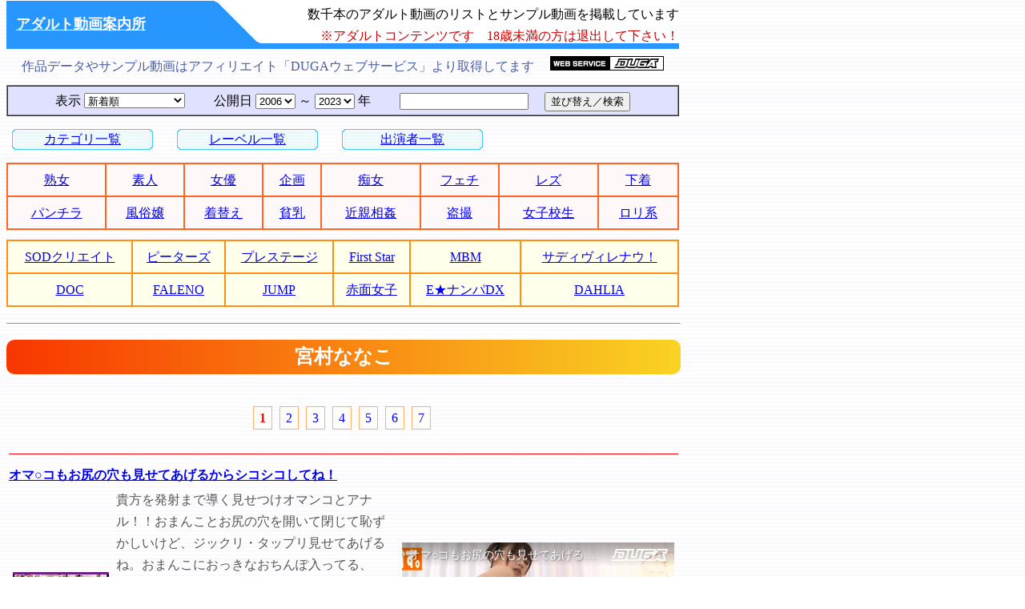

--- FILE ---
content_type: text/html
request_url: https://av.lcdao.com/index.php?st=new&dt1=20060101&dt2=20231231&pa=18282&h2e=%E5%AE%AE%E6%9D%91%E3%81%AA%E3%81%AA%E3%81%93
body_size: 17121
content:

<html lang="ja">
<head>
<meta http-equiv="Content-Type" content="text/html; charset=utf-8">
<link rel="stylesheet" href="./img/style.css" type="text/css">
<link rel="SHORTCUT ICON" href="./img/favicon.ico">
<meta name='viewport' content='width=850'/>
<title>アダルト動画案内所　宮村ななこ</title>
<META Name="description" content="数千本のアダルト動画のサンプル動画が見放題です。レーベルが600以上、AV女優リスト4,000人以上。宮村ななこ">
<META Name="keywords" content="アダルト,動画,AV女優,熟女,素人,盗撮,フェチ,オナニー,サンプル動画,宮村ななこ">
<META Name="robots" content="index,follow">
</head>
<body background="./img/bg.gif" topmargin="1">

<table width="840" cellspacing="0" cellpadding="0" border="0">
<tr><td width="260" bgcolor="#2896ff">
<h1><a href="https://av.lcdao.com/"><font color="#ffffff">アダルト動画案内所</font></a></h1>
</td>
<td width="56" height="60"><img src="./img/yama.gif" width="56" height="60" alt="背景画像"></td>
<td height="60" align="right" background="./img/sita.gif">
数千本のアダルト動画のリストとサンプル動画を掲載しています<br>
<font color="#cc0000">※アダルトコンテンツです　18歳未満の方は退出して下さい！</font>
<a name="pagetop"></a>
</td></tr>
</table>

<div style="margin:8 0;">
<table width="840" cellspacing="0" cellpadding="0" border="0">
<tr><td align="center">
<font color="#475da2">作品データやサンプル動画はアフィリエイト「DUGAウェブサービス」より取得してます</font>
　<a href="https://click.duga.jp/aff/api/2701-01" target="_blank"><img src="https://ad.duga.jp/img/webservice_142.gif" alt="DUGAウェブサービス" width="142" height="18" border="0"></a>
</td></tr>
</table>
</div>

<div style="margin:10 0;">
<table width="840" border="1" cellspacing="0" cellpadding="4" bgcolor="#e0e0ff">
<tr><td align="center">
<form method="GET" action="./index.php" style="margin:0">
表示 <select name="st">
<option value="new" selected>新着順</option>
<option value="favorite">人気順</option>
<option value="mylist">マイリスト登録順</option>
<option value="price">価格順</option>
</select>
　　公開日 <select name="dt1">
<option value="20060101" selected>2006</option>
<option value="20070101">2007</option>
<option value="20080101">2008</option>
<option value="20090101">2009</option>
<option value="20100101">2010</option>
<option value="20110101">2011</option>
<option value="20120101">2012</option>
<option value="20130101">2013</option>
<option value="20140101">2014</option>
<option value="20150101">2015</option>
<option value="20160101">2016</option>
<option value="20170101">2017</option>
<option value="20180101">2018</option>
<option value="20190101">2019</option>
<option value="20200101">2020</option>
<option value="20210101">2021</option>
<option value="20220101">2022</option>
<option value="20230101">2023</option>
<option value="20240101">2024</option>
<option value="20250101">2025</option>
</select> ～ <select name="dt2">
<option value="20061231">2006</option>
<option value="20071231">2007</option>
<option value="20081231">2008</option>
<option value="20091231">2009</option>
<option value="20101231">2010</option>
<option value="20111231">2011</option>
<option value="20121231">2012</option>
<option value="20131231">2013</option>
<option value="20141231">2014</option>
<option value="20151231">2015</option>
<option value="20161231">2016</option>
<option value="20171231">2017</option>
<option value="20181231">2018</option>
<option value="20191231">2019</option>
<option value="20201231">2020</option>
<option value="20211231">2021</option>
<option value="20221231">2022</option>
<option value="20231231" selected>2023</option>
<option value="20241231">2024</option>
<option value="20251231">2025</option>
</select> 年
　　<input type="text" name="kw" value="" size="18">
　<input type="submit" value="並び替え／検索">
<input type="hidden" name="ca" value="">
<input type="hidden" name="la" value="">
<input type="hidden" name="pa" value="18282">
<input type="hidden" name="se" value="">
<input type="hidden" name="h2e" value="宮村ななこ">
</form>
</td></tr>
</table>
</div>

<div style="margin:5 0;">
<table border="0" cellspacing="5" cellpadding="0">
<tr><td align="center" background="./img/table.gif" width="180" height="28">
<a href="./index.php?st=new&dt1=20060101&dt2=20231231&menu=category">カテゴリ一覧</a>
</td>
<td>　</td>
<td align="center" background="./img/table.gif" width="180" height="28">
<a href="./index.php?st=new&dt1=20060101&dt2=20231231&menu=label_1">レーベル一覧</a>
</td>
<td>　</td>
<td align="center" background="./img/table.gif" width="180" height="28">
<a href="./index.php?st=new&dt1=20060101&dt2=20231231&menu=performer_1">出演者一覧</a>
</td></tr>
</table>
</div>

<div style='margin:10 0;'>
<table width='840' cellpadding='6' cellspacing='0' bordercolor='#ff6622' border='1'>
<tr bgcolor='#FFF8F8'>
<td align='center'><a href='./index.php?st=new&dt1=20060101&dt2=20231231&ca=07&h2e=%E7%86%9F%E5%A5%B3'>熟女</a></td>
<td align='center'><a href='./index.php?st=new&dt1=20060101&dt2=20231231&ca=01&h2e=%E7%B4%A0%E4%BA%BA'>素人</a></td>
<td align='center'><a href='./index.php?st=new&dt1=20060101&dt2=20231231&ca=02&h2e=%E5%A5%B3%E5%84%AA'>女優</a></td>
<td align='center'><a href='./index.php?st=new&dt1=20060101&dt2=20231231&ca=23&h2e=%E4%BC%81%E7%94%BB'>企画</a></td>
<td align='center'><a href='./index.php?st=new&dt1=20060101&dt2=20231231&ca=100009&h2e=%E7%97%B4%E5%A5%B3'>痴女</a></td>
<td align='center'><a href='./index.php?st=new&dt1=20060101&dt2=20231231&ca=13&h2e=%E3%83%95%E3%82%A7%E3%83%81'>フェチ</a></td>
<td align='center'><a href='./index.php?st=new&dt1=20060101&dt2=20231231&ca=11&h2e=%E3%83%AC%E3%82%BA'>レズ</a></td>
<td align='center'><a href='./index.php?st=new&dt1=20060101&dt2=20231231&ca=100027&h2e=%E4%B8%8B%E7%9D%80'>下着</a></td>
</tr>
<tr bgcolor='#FFF8F8'>
<td align='center'><a href='./index.php?st=new&dt1=20060101&dt2=20231231&ca=0303&h2e=%E3%83%91%E3%83%B3%E3%83%81%E3%83%A9'>パンチラ</a></td>
<td align='center'><a href='./index.php?st=new&dt1=20060101&dt2=20231231&ca=100035&h2e=%E9%A2%A8%E4%BF%97%E5%AC%A2'>風俗嬢</a></td>
<td align='center'><a href='./index.php?st=new&dt1=20060101&dt2=20231231&ca=0304&h2e=%E7%9D%80%E6%9B%BF%E3%81%88'>着替え</a></td>
<td align='center'><a href='./index.php?st=new&dt1=20060101&dt2=20231231&ca=100041&h2e=%E8%B2%A7%E4%B9%B3'>貧乳</a></td>
<td align='center'><a href='./index.php?st=new&dt1=20060101&dt2=20231231&ca=0701&h2e=%E8%BF%91%E8%A6%AA%E7%9B%B8%E5%A7%A6'>近親相姦</a></td>
<td align='center'><a href='./index.php?st=new&dt1=20060101&dt2=20231231&ca=03&h2e=%E7%9B%97%E6%92%AE'>盗撮</a></td>
<td align='center'><a href='./index.php?st=new&dt1=20060101&dt2=20231231&ca=09&h2e=%E5%A5%B3%E5%AD%90%E6%A0%A1%E7%94%9F'>女子校生</a></td>
<td align='center'><a href='./index.php?st=new&dt1=20060101&dt2=20231231&ca=100032&h2e=%E3%83%AD%E3%83%AA%E7%B3%BB'>ロリ系</a></td>
</tr>
</table>
</div>
<div style='margin:12 0;'>
<table width='840' cellpadding='6' cellspacing='0' bordercolor='#ff8f12' border='1'>
<tr bgcolor='#ffffeb'>
<td align='center'><a href='./index.php?st=new&dt1=20060101&dt2=20231231&la=sodcreate&h2e=SOD%E3%82%AF%E3%83%AA%E3%82%A8%E3%82%A4%E3%83%88'>SODクリエイト</a></td>
<td align='center'><a href='./index.php?st=new&dt1=20060101&dt2=20231231&la=peters&h2e=%E3%83%94%E3%83%BC%E3%82%BF%E3%83%BC%E3%82%BA'>ピーターズ</a></td>
<td align='center'><a href='./index.php?st=new&dt1=20060101&dt2=20231231&la=prestige&h2e=%E3%83%97%E3%83%AC%E3%82%B9%E3%83%86%E3%83%BC%E3%82%B8'>プレステージ</a></td>
<td align='center'><a href='./index.php?st=new&dt1=20060101&dt2=20231231&la=firststar&h2e=First%20Star'>First Star</a></td>
<td align='center'><a href='./index.php?st=new&dt1=20060101&dt2=20231231&la=mbm&h2e=MBM'>MBM</a></td>
<td align='center'><a href='./index.php?st=new&dt1=20060101&dt2=20231231&la=sadibirenau&h2e=%E3%82%B5%E3%83%87%E3%82%A3%E3%83%B4%E3%82%A3%E3%83%AC%E3%83%8A%E3%82%A6%EF%BC%81'>サディヴィレナウ！</a></td>
</tr>
<tr bgcolor='#ffffeb'>
<td align='center'><a href='./index.php?st=new&dt1=20060101&dt2=20231231&la=doc&h2e=DOC'>DOC</a></td>
<td align='center'><a href='./index.php?st=new&dt1=20060101&dt2=20231231&la=faleno&h2e=FALENO'>FALENO</a></td>
<td align='center'><a href='./index.php?st=new&dt1=20060101&dt2=20231231&la=jump&h2e=JUMP'>JUMP</a></td>
<td align='center'><a href='./index.php?st=new&dt1=20060101&dt2=20231231&la=sekimen&h2e=%E8%B5%A4%E9%9D%A2%E5%A5%B3%E5%AD%90'>赤面女子</a></td>
<td align='center'><a href='./index.php?st=new&dt1=20060101&dt2=20231231&la=enanpadx&h2e=E%E2%98%85%E3%83%8A%E3%83%B3%E3%83%91DX'>E★ナンパDX</a></td>
<td align='center'><a href='./index.php?st=new&dt1=20060101&dt2=20231231&la=dahlia&h2e=DAHLIA'>DAHLIA</a></td>
</tr>
</table>
</div>

<div style="margin:8 0;">
<table width="840" border="0" cellspacing="0" cellpadding="0">
<tr><td align="center">

<hr size='1'><h2>宮村ななこ</h2>
<table width="840" cellpadding="10" cellspacing="10" border="0">
<tr><td align="center">
<b class="pagelink"><font color="#ff0000">1</font></b><img src="./img/bg.gif" width="5" alt="スペース画像">
<a class='pagelink' href='./index.php?st=new&dt1=20060101&dt2=20231231&pa=18282&h2e=%E5%AE%AE%E6%9D%91%E3%81%AA%E3%81%AA%E3%81%93&pg=2'>2</a><img src='./img/bg.gif' width='5' alt='スペース画像'>
<a class='pagelink' href='./index.php?st=new&dt1=20060101&dt2=20231231&pa=18282&h2e=%E5%AE%AE%E6%9D%91%E3%81%AA%E3%81%AA%E3%81%93&pg=3'>3</a><img src='./img/bg.gif' width='5' alt='スペース画像'>
<a class='pagelink' href='./index.php?st=new&dt1=20060101&dt2=20231231&pa=18282&h2e=%E5%AE%AE%E6%9D%91%E3%81%AA%E3%81%AA%E3%81%93&pg=4'>4</a><img src='./img/bg.gif' width='5' alt='スペース画像'>
<a class='pagelink' href='./index.php?st=new&dt1=20060101&dt2=20231231&pa=18282&h2e=%E5%AE%AE%E6%9D%91%E3%81%AA%E3%81%AA%E3%81%93&pg=5'>5</a><img src='./img/bg.gif' width='5' alt='スペース画像'>
<a class='pagelink' href='./index.php?st=new&dt1=20060101&dt2=20231231&pa=18282&h2e=%E5%AE%AE%E6%9D%91%E3%81%AA%E3%81%AA%E3%81%93&pg=6'>6</a><img src='./img/bg.gif' width='5' alt='スペース画像'>
<a class='pagelink' href='./index.php?st=new&dt1=20060101&dt2=20231231&pa=18282&h2e=%E5%AE%AE%E6%9D%91%E3%81%AA%E3%81%AA%E3%81%93&pg=7'>7</a><img src='./img/bg.gif' width='5' alt='スペース画像'>
</td></tr>
</table>

<table width="840" border="0" cellpadding="2" cellspacing="0">
<tr><td colspan="3"><hr size="1" color="ff0000"></td></tr>
<tr>
<td colspan='2'>
<b><font color="#0000ff">
<a href="https://click.duga.jp/ppv/okazu2-0862/2701-01" target="_blank" rel="noopener">オマ○コもお尻の穴も見せてあげるからシコシコしてね！</a>
</font></b>
</td>
<td width="350" height="265" rowspan="6" align="center">
<div id="dugaflvplayer-okazu2-0862" data-w="340" data-h="255" data-o="dugaflvplayer-okazu2-0862" data-l="ppv" data-p="okazu2-0862" data-a="2701" data-b="01"><a href="https://click.duga.jp/ppv/okazu2-0862/2701-01" target="_blank">オマ○コもお尻の穴も見せてあげるからシコシコしてね！</a></div><script type="text/javascript" src="https://ad.duga.jp/flash/dugaflvplayer.js" defer></script>
</td>
</tr>
<tr>
<td width="130" rowspan="5" align="center">
<img src="https://pic.duga.jp/unsecure/okazu2/0862/noauth/jacket_120.jpg" width="120" alt="オマ○コもお尻の穴も見せてあげるからシコシコしてね！">
<p>300円～</td>
<td><font color="#555555">
貴方を発射まで導く見せつけオマンコとアナル！！おまんことお尻の穴を開いて閉じて恥ずかしいけど、ジックリ・タップリ見せてあげるね。おまんこにおっきなおちんぽ入ってる、�...　<a href=./index.php?st=new&dt1=20060101&dt2=20231231&pa=18282&h2e=%E5%AE%AE%E6%9D%91%E3%81%AA%E3%81%AA%E3%81%93>宮村ななこ</a>　<a href=./index.php?st=new&dt1=20060101&dt2=20231231&pa=19479&h2e=%E8%8C%89%E5%AE%AE%E3%81%AA%E3%81%8E>茉宮なぎ</a>　<a href=./index.php?st=new&dt1=20060101&dt2=20231231&pa=15234&h2e=%E5%B7%9D%E8%B6%8A%E3%82%86%E3%81%84>川越ゆい</a>　<a href=./index.php?st=new&dt1=20060101&dt2=20231231&pa=13739&h2e=%E7%BE%8E%E6%B3%89%E5%92%B2>美泉咲</a>　<a href=./index.php?st=new&dt1=20060101&dt2=20231231&pa=20302&h2e=%E4%B8%83%E7%80%AC%E3%82%82%E3%81%AA>七瀬もな</a>　<a href=./index.php?st=new&dt1=20060101&dt2=20231231&pa=10861&h2e=%E9%88%B4%E6%9C%A8%E3%81%95%E3%81%A8%E3%81%BF>鈴木さとみ</a>　<a href=./index.php?st=new&dt1=20060101&dt2=20231231&pa=20087&h2e=%E5%A4%A7%E5%B7%9D%E6%9C%88%E4%B9%83>大川月乃</a>　<a href=./index.php?st=new&dt1=20060101&dt2=20231231&pa=13622&h2e=%E6%9C%AC%E7%9C%9F%E3%82%86%E3%82%8A>本真ゆり</a>　<a href=./index.php?st=new&dt1=20060101&dt2=20231231&pa=17178&h2e=%E9%A6%99%E8%8B%97%E3%83%AC%E3%83%8E%E3%83%B3>香苗レノン</a>　<a href=./index.php?st=new&dt1=20060101&dt2=20231231&pa=14353&h2e=%E6%B5%9C%E5%B4%8E%E7%9C%9F%E7%B7%92>浜崎真緒</a>　<a href=./index.php?st=new&dt1=20060101&dt2=20231231&pa=16076&h2e=%E6%B0%B4%E8%B0%B7%E3%81%82%E3%81%8A%E3%81%84>水谷あおい</a>　<a href=./index.php?st=new&dt1=20060101&dt2=20231231&pa=19929&h2e=%E6%9C%9D%E9%99%BD%E3%81%88%E3%81%BE>朝陽えま</a>　<a href=./index.php?st=new&dt1=20060101&dt2=20231231&pa=16277&h2e=%E3%81%82%E3%81%8A%E3%81%84%E3%82%8C%E3%81%AA>あおいれな</a>　<a href=./index.php?st=new&dt1=20060101&dt2=20231231&pa=19292&h2e=%E7%AC%A0%E6%9C%A8%E3%81%84%E3%81%A1%E3%81%8B>笠木いちか</a>　<a href=./index.php?st=new&dt1=20060101&dt2=20231231&pa=16562&h2e=%E6%B2%B3%E5%8C%97%E3%81%AF%E3%82%8B%E3%81%AA>河北はるな</a>　<a href=./index.php?st=new&dt1=20060101&dt2=20231231&pa=17328&h2e=%E8%B1%8A%E4%B8%AD%E3%82%A2%E3%83%AA%E3%82%B9>豊中アリス</a>　<a href=./index.php?st=new&dt1=20060101&dt2=20231231&pa=15654&h2e=%E6%AD%A6%E8%97%A4%E3%81%82%E3%82%84%E3%81%8B>武藤あやか</a>　<a href=./index.php?st=new&dt1=20060101&dt2=20231231&pa=16615&h2e=%E5%B7%9D%E5%B4%8E%E4%BA%9C%E9%87%8C%E6%B2%99>川崎亜里沙</a>　<a href=./index.php?st=new&dt1=20060101&dt2=20231231&pa=13958&h2e=%E7%AF%A0%E5%AE%AE%E3%82%86%E3%82%8A>篠宮ゆり</a></font></td>
</tr>
<tr>
<td><font color="#228822">■</font>レーベル： <a href="./index.php?st=new&dt1=20060101&dt2=20231231&la=okazu&h2e=%E3%81%8A%E3%81%8B%E3%81%9A%E3%80%82">おかず。</a></td>
</tr>
<tr>
<td><font color="#228822">■</font>シリーズ： <a href="./index.php?st=new&dt1=20060101&dt2=20231231&se=36015&h2e=%E8%B2%B4%E6%96%B9%E3%82%92%E7%99%BA%E5%B0%84%E3%81%BE%E3%81%A7%E5%B0%8E%E3%81%8F%E8%A6%8B%E3%81%9B%E3%81%A4%E3%81%91%E3%82%AA%E3%83%9E%E2%97%8B%E3%82%B3%E3%81%A8%E3%82%A2%E3%83%8A%E3%83%AB">貴方を発射まで導く見せつけオマ○コとアナル</a></td>
</tr>
<tr>
<td><font color="#228822">■</font>品番： okax00907　　240分</td>
</tr>
<tr>
<td><font color="#228822">■</font>公開日： 2023/12/06</td>
</tr>
</table>


<table width="840" border="0" cellpadding="2" cellspacing="0">
<tr><td colspan="3"><hr size="1" color="ff0000"></td></tr>
<tr>
<td colspan='2'>
<b><font color="#0000ff">
<a href="https://click.duga.jp/ppv/baby3-0964/2701-01" target="_blank" rel="noopener">ヒロイン絶体絶命！！恥○と屈○の昇天物語</a>
</font></b>
</td>
<td width="350" height="265" rowspan="6" align="center">
<div id="dugaflvplayer-baby3-0964" data-w="340" data-h="255" data-o="dugaflvplayer-baby3-0964" data-l="ppv" data-p="baby3-0964" data-a="2701" data-b="01"><a href="https://click.duga.jp/ppv/baby3-0964/2701-01" target="_blank">ヒロイン絶体絶命！！恥○と屈○の昇天物語</a></div><script type="text/javascript" src="https://ad.duga.jp/flash/dugaflvplayer.js" defer></script>
</td>
</tr>
<tr>
<td width="130" rowspan="5" align="center">
<img src="https://pic.duga.jp/unsecure/baby3/0964/noauth/jacket_120.jpg" width="120" alt="ヒロイン絶体絶命！！恥○と屈○の昇天物語">
<p>300円～</td>
<td><font color="#555555">
スーパーヒロインの奴●堕ち！凄まじき屈○の絶頂映像集登場！！華麗で強靭な女たちが、戦闘服を無残にも剥ぎ取られ、絶対に見せてはならない、見られたくない裸体を晒してしま�...　<a href=./index.php?st=new&dt1=20060101&dt2=20231231&pa=18861&h2e=%E4%B9%85%E7%95%99%E6%9C%A8%E7%8E%B2>久留木玲</a>　<a href=./index.php?st=new&dt1=20060101&dt2=20231231&pa=18032&h2e=%E5%80%89%E6%9C%A8%E3%81%97%E3%81%8A%E3%82%8A>倉木しおり</a>　<a href=./index.php?st=new&dt1=20060101&dt2=20231231&pa=19890&h2e=%E6%A8%8B%E5%8F%A3%E3%81%BF%E3%81%A4%E3%81%AF>樋口みつは</a>　<a href=./index.php?st=new&dt1=20060101&dt2=20231231&pa=17548&h2e=%E5%90%89%E8%89%AF%E3%81%84%E3%82%8D%E3%81%AF>吉良いろは</a>　<a href=./index.php?st=new&dt1=20060101&dt2=20231231&pa=20569&h2e=%E6%9D%BE%E5%AE%AE%E3%81%B2%E3%81%99%E3%81%84>松宮ひすい</a>　<a href=./index.php?st=new&dt1=20060101&dt2=20231231&pa=18282&h2e=%E5%AE%AE%E6%9D%91%E3%81%AA%E3%81%AA%E3%81%93>宮村ななこ</a>　<a href=./index.php?st=new&dt1=20060101&dt2=20231231&pa=21681&h2e=%E6%98%9F%E5%B7%9D%E3%81%BE%E3%81%84>星川まい</a>　<a href=./index.php?st=new&dt1=20060101&dt2=20231231&pa=20695&h2e=%E9%A6%99%E6%A4%8E%E4%BD%B3%E7%A9%82>香椎佳穂</a>　<a href=./index.php?st=new&dt1=20060101&dt2=20231231&pa=17464&h2e=%E7%9F%B3%E5%B7%9D%E7%A5%90%E5%A5%88>石川祐奈</a>　<a href=./index.php?st=new&dt1=20060101&dt2=20231231&pa=19994&h2e=%E6%B0%B4%E5%B6%8B%E3%82%A2%E3%83%AA%E3%82%B9>水嶋アリス</a>　<a href=./index.php?st=new&dt1=20060101&dt2=20231231&pa=17272&h2e=%E5%B8%82%E6%9D%A5%E3%81%BE%E3%81%B2%E3%82%8D>市来まひろ</a>　<a href=./index.php?st=new&dt1=20060101&dt2=20231231&pa=18846&h2e=%E6%9C%9B%E6%9C%88%E3%81%82%E3%82%84%E3%81%8B>望月あやか</a>　<a href=./index.php?st=new&dt1=20060101&dt2=20231231&pa=17883&h2e=%E5%B1%B1%E4%BA%95%E3%81%99%E3%81%9A>山井すず</a>　<a href=./index.php?st=new&dt1=20060101&dt2=20231231&pa=16277&h2e=%E3%81%82%E3%81%8A%E3%81%84%E3%82%8C%E3%81%AA>あおいれな</a>　<a href=./index.php?st=new&dt1=20060101&dt2=20231231&pa=20178&h2e=%E7%BE%8E%E6%B3%A2%E6%B2%99%E8%80%B6>美波沙耶</a>　<a href=./index.php?st=new&dt1=20060101&dt2=20231231&pa=16832&h2e=%E7%B4%97%E3%80%85%E5%8E%9F%E3%82%86%E3%82%8A>紗々原ゆり</a>　<a href=./index.php?st=new&dt1=20060101&dt2=20231231&pa=17500&h2e=%E6%B3%89%E3%82%8A%E3%81%8A%E3%82%93>泉りおん</a>　<a href=./index.php?st=new&dt1=20060101&dt2=20231231&pa=17169&h2e=%E6%B0%B8%E9%87%8E%E3%81%A4%E3%81%8B%E3%81%95>永野つかさ</a>　<a href=./index.php?st=new&dt1=20060101&dt2=20231231&pa=20847&h2e=%E5%A4%8F%E5%90%91%E3%81%93%E3%81%93%E3%81%AE>夏向ここの</a>　<a href=./index.php?st=new&dt1=20060101&dt2=20231231&pa=18969&h2e=%E5%A4%8F%E5%B7%9D%E3%81%86%E3%81%BF>夏川うみ</a>　<a href=./index.php?st=new&dt1=20060101&dt2=20231231&pa=18428&h2e=%E4%BD%90%E4%B9%85%E9%96%93%E6%81%B5%E7%BE%8E>佐久間恵美</a>　<a href=./index.php?st=new&dt1=20060101&dt2=20231231&pa=17322&h2e=%E5%AE%AE%E6%B2%A2%E3%81%A1%E3%81%AF%E3%82%8B>宮沢ちはる</a>　<a href=./index.php?st=new&dt1=20060101&dt2=20231231&pa=16550&h2e=%E7%9A%86%E9%87%8E%E3%81%82%E3%81%84>皆野あい</a></font></td>
</tr>
<tr>
<td><font color="#228822">■</font>レーベル： <a href="./index.php?st=new&dt1=20060101&dt2=20231231&la=baby&h2e=%E3%83%99%E3%82%A4%E3%83%93%E3%83%BC%E3%82%A8%E3%83%B3%E3%82%BF%E3%83%BC%E3%83%86%E3%82%A4%E3%83%A1%E3%83%B3%E3%83%88">ベイビーエンターテイメント</a></td>
</tr>
<tr>
<td><font color="#228822">■</font>シリーズ： <a href="./index.php?st=new&dt1=20060101&dt2=20231231&se=&h2e="></a></td>
</tr>
<tr>
<td><font color="#228822">■</font>品番： dber00179　　300分</td>
</tr>
<tr>
<td><font color="#228822">■</font>公開日： 2023/12/01</td>
</tr>
</table>


<table width="840" border="0" cellpadding="2" cellspacing="0">
<tr><td colspan="3"><hr size="1" color="ff0000"></td></tr>
<tr>
<td colspan='2'>
<b><font color="#0000ff">
<a href="https://click.duga.jp/ppv/plum-2123/2701-01" target="_blank" rel="noopener">愛しのメガネちゃんに生中出し</a>
</font></b>
</td>
<td width="350" height="265" rowspan="6" align="center">
<div id="dugaflvplayer-plum-2123" data-w="340" data-h="255" data-o="dugaflvplayer-plum-2123" data-l="ppv" data-p="plum-2123" data-a="2701" data-b="01"><a href="https://click.duga.jp/ppv/plum-2123/2701-01" target="_blank">愛しのメガネちゃんに生中出し</a></div><script type="text/javascript" src="https://ad.duga.jp/flash/dugaflvplayer.js" defer></script>
</td>
</tr>
<tr>
<td width="130" rowspan="5" align="center">
<img src="https://pic.duga.jp/unsecure/plum/2123/noauth/jacket_120.jpg" width="120" alt="愛しのメガネちゃんに生中出し">
<p>300円～</td>
<td><font color="#555555">
現役メガネ保母さんをM調○、175センチ高身長メガネバレー部員、大絶叫する敏感すぎるメガネ女教師などなど！最初は大人しめ、オタク気質なメガネの女もいざ脱がして愛撫、挿入と...　<a href=./index.php?st=new&dt1=20060101&dt2=20231231&pa=18278&h2e=%E8%8B%A5%E5%AE%AE%E7%A9%82%E4%B9%83>若宮穂乃</a>　<a href=./index.php?st=new&dt1=20060101&dt2=20231231&pa=17463&h2e=%E6%9C%89%E6%9D%91%E3%81%AE%E3%81%9E%E3%81%BF>有村のぞみ</a>　<a href=./index.php?st=new&dt1=20060101&dt2=20231231&pa=19835&h2e=%E5%8A%A0%E8%B3%80%E7%BE%8E%E3%81%95%E3%82%89>加賀美さら</a>　<a href=./index.php?st=new&dt1=20060101&dt2=20231231&pa=18282&h2e=%E5%AE%AE%E6%9D%91%E3%81%AA%E3%81%AA%E3%81%93>宮村ななこ</a>　<a href=./index.php?st=new&dt1=20060101&dt2=20231231&pa=21450&h2e=%E5%90%89%E6%9C%A8%E3%81%BE%E3%81%AA%E7%BE%8E>吉木まな美</a>　<a href=./index.php?st=new&dt1=20060101&dt2=20231231&pa=21504&h2e=%E6%A3%AE%E3%81%BB%E3%81%9F%E3%82%8B>森ほたる</a></font></td>
</tr>
<tr>
<td><font color="#228822">■</font>レーベル： <a href="./index.php?st=new&dt1=20060101&dt2=20231231&la=plum&h2e=%E3%83%97%E3%83%A9%E3%83%A0">プラム</a></td>
</tr>
<tr>
<td><font color="#228822">■</font>シリーズ： <a href="./index.php?st=new&dt1=20060101&dt2=20231231&se=34455&h2e=Plum+BEST">Plum BEST</a></td>
</tr>
<tr>
<td><font color="#228822">■</font>品番： P-017　　302分</td>
</tr>
<tr>
<td><font color="#228822">■</font>公開日： 2023/11/01</td>
</tr>
</table>


<table width="840" border="0" cellpadding="2" cellspacing="0">
<tr><td colspan="3"><hr size="1" color="ff0000"></td></tr>
<tr>
<td colspan='2'>
<b><font color="#0000ff">
<a href="https://click.duga.jp/ppv/planetplus-1856/2701-01" target="_blank" rel="noopener">ムラムラがもう我慢できない！美熟女の絶頂オナニー03</a>
</font></b>
</td>
<td width="350" height="265" rowspan="6" align="center">
<div id="dugaflvplayer-planetplus-1856" data-w="340" data-h="255" data-o="dugaflvplayer-planetplus-1856" data-l="ppv" data-p="planetplus-1856" data-a="2701" data-b="01"><a href="https://click.duga.jp/ppv/planetplus-1856/2701-01" target="_blank">ムラムラがもう我慢できない！美熟女の絶頂オナニー03</a></div><script type="text/javascript" src="https://ad.duga.jp/flash/dugaflvplayer.js" defer></script>
</td>
</tr>
<tr>
<td width="130" rowspan="5" align="center">
<img src="https://pic.duga.jp/unsecure/planetplus/1856/noauth/jacket_120.jpg" width="120" alt="ムラムラがもう我慢できない！美熟女の絶頂オナニー03">
<p>406円～</td>
<td><font color="#555555">
総勢24人の美熟女が様々な玩具を使ったオナニーでイキまくる4時間！都会に生きる寂しさを紛らわすべく束の間の快楽に没頭する女たち！見られる事で更に興奮するビッチ妻の見せ付�...　<a href=./index.php?st=new&dt1=20060101&dt2=20231231&pa=17376&h2e=%E6%96%B0%E6%9D%91%E3%81%82%E3%81%8B%E3%82%8A>新村あかり</a>　<a href=./index.php?st=new&dt1=20060101&dt2=20231231&pa=20306&h2e=%E7%BE%BD%E5%92%B2%E7%BE%8E%E4%BA%9C>羽咲美亜</a>　<a href=./index.php?st=new&dt1=20060101&dt2=20231231&pa=11113&h2e=%E8%89%B6%E5%A0%82%E3%81%97%E3%81%BB%E3%82%8A>艶堂しほり</a>　<a href=./index.php?st=new&dt1=20060101&dt2=20231231&pa=10584&h2e=%E5%8A%A0%E8%97%A4%E3%83%84%E3%83%90%E3%82%AD>加藤ツバキ</a>　<a href=./index.php?st=new&dt1=20060101&dt2=20231231&pa=18282&h2e=%E5%AE%AE%E6%9D%91%E3%81%AA%E3%81%AA%E3%81%93>宮村ななこ</a>　<a href=./index.php?st=new&dt1=20060101&dt2=20231231&pa=20299&h2e=%E7%B4%94%E5%B2%A1%E7%BE%8E%E4%B9%83%E7%90%86>純岡美乃理</a>　<a href=./index.php?st=new&dt1=20060101&dt2=20231231&pa=19245&h2e=%E4%BD%90%E7%9F%A5%E5%AD%90>佐知子</a>　<a href=./index.php?st=new&dt1=20060101&dt2=20231231&pa=20230&h2e=%E5%B1%B1%E5%8F%A3%E7%8F%A0%E7%90%86>山口珠理</a>　<a href=./index.php?st=new&dt1=20060101&dt2=20231231&pa=18929&h2e=%E7%AF%A0%E5%8E%9F%E3%81%A1%E3%81%A8%E3%81%9B>篠原ちとせ</a>　<a href=./index.php?st=new&dt1=20060101&dt2=20231231&pa=15949&h2e=%E8%8B%A5%E5%AE%AE%E3%81%AF%E3%81%9A%E3%81%8D>若宮はずき</a>　<a href=./index.php?st=new&dt1=20060101&dt2=20231231&pa=16728&h2e=%E6%88%90%E6%BE%A4%E3%81%B2%E3%81%AA%E3%81%BF>成澤ひなみ</a>　<a href=./index.php?st=new&dt1=20060101&dt2=20231231&pa=14819&h2e=%E5%B7%9D%E8%8F%9C%E7%BE%8E%E9%88%B4>川菜美鈴</a>　<a href=./index.php?st=new&dt1=20060101&dt2=20231231&pa=10906&h2e=%E5%B7%9D%E4%B8%8A%E3%82%86%E3%81%86>川上ゆう</a>　<a href=./index.php?st=new&dt1=20060101&dt2=20231231&pa=15696&h2e=%E4%B8%AD%E9%87%8E%E4%B8%83%E7%B7%92>中野七緒</a>　<a href=./index.php?st=new&dt1=20060101&dt2=20231231&pa=15124&h2e=%E5%A1%9A%E7%94%B0%E8%A9%A9%E7%B9%94>塚田詩織</a>　<a href=./index.php?st=new&dt1=20060101&dt2=20231231&pa=20158&h2e=%E6%9D%B1%E5%B8%8C%E7%BE%8E>東希美</a>　<a href=./index.php?st=new&dt1=20060101&dt2=20231231&pa=11349&h2e=%E5%8C%97%E5%B7%9D%E8%88%9E>北川舞</a>　<a href=./index.php?st=new&dt1=20060101&dt2=20231231&pa=13622&h2e=%E6%9C%AC%E7%9C%9F%E3%82%86%E3%82%8A>本真ゆり</a>　<a href=./index.php?st=new&dt1=20060101&dt2=20231231&pa=15618&h2e=%E5%A4%95%E5%AD%A3%E3%81%A1%E3%81%A8%E3%81%9B>夕季ちとせ</a>　<a href=./index.php?st=new&dt1=20060101&dt2=20231231&pa=10861&h2e=%E9%88%B4%E6%9C%A8%E3%81%95%E3%81%A8%E3%81%BF>鈴木さとみ</a>　<a href=./index.php?st=new&dt1=20060101&dt2=20231231&pa=16628&h2e=%E6%AB%BB%E7%BE%8E%E9%9B%AA>櫻美雪</a></font></td>
</tr>
<tr>
<td><font color="#228822">■</font>レーベル： <a href="./index.php?st=new&dt1=20060101&dt2=20231231&la=planetplus&h2e=%E3%83%97%E3%83%A9%E3%83%8D%E3%83%83%E3%83%88%E3%83%97%E3%83%A9%E3%82%B9">プラネットプラス</a></td>
</tr>
<tr>
<td><font color="#228822">■</font>シリーズ： <a href="./index.php?st=new&dt1=20060101&dt2=20231231&se=32407&h2e=%E3%83%A0%E3%83%A9%E3%83%A0%E3%83%A9%E3%81%8C%E3%82%82%E3%81%86%E6%88%91%E6%85%A2%E3%81%A7%E3%81%8D%E3%81%AA%E3%81%84%EF%BC%81">ムラムラがもう我慢できない！</a></td>
</tr>
<tr>
<td><font color="#228822">■</font>品番： NACX-128　　242分</td>
</tr>
<tr>
<td><font color="#228822">■</font>公開日： 2023/09/28</td>
</tr>
</table>


<table width="840" border="0" cellpadding="2" cellspacing="0">
<tr><td colspan="3"><hr size="1" color="ff0000"></td></tr>
<tr>
<td colspan='2'>
<b><font color="#0000ff">
<a href="https://click.duga.jp/ppv/giga-2863/2701-01" target="_blank" rel="noopener">残党戦闘員 悪の組織大復活 ～立志編～</a>
</font></b>
</td>
<td width="350" height="265" rowspan="6" align="center">
<div id="dugaflvplayer-giga-2863" data-w="340" data-h="255" data-o="dugaflvplayer-giga-2863" data-l="ppv" data-p="giga-2863" data-a="2701" data-b="01"><a href="https://click.duga.jp/ppv/giga-2863/2701-01" target="_blank">残党戦闘員 悪の組織大復活 ～立志編～</a></div><script type="text/javascript" src="https://ad.duga.jp/flash/dugaflvplayer.js" defer></script>
</td>
</tr>
<tr>
<td width="130" rowspan="5" align="center">
<img src="https://pic.duga.jp/unsecure/giga/2863/noauth/jacket_120.jpg" width="120" alt="残党戦闘員 悪の組織大復活 ～立志編～">
<p>3,300円</td>
<td><font color="#555555">
世界征服を狙う悪の組織ディスペアーに所属する一人の戦闘員…ルーキー。今日もまた幹部によって理不尽な仕打ちを受ける。落ち込むルーキーの前に皆からおやっさんと呼ばれる窓�...　<a href=./index.php?st=new&dt1=20060101&dt2=20231231&pa=18282&h2e=%E5%AE%AE%E6%9D%91%E3%81%AA%E3%81%AA%E3%81%93>宮村ななこ</a></font></td>
</tr>
<tr>
<td><font color="#228822">■</font>レーベル： <a href="./index.php?st=new&dt1=20060101&dt2=20231231&la=giga&h2e=%E3%82%AE%E3%82%AC">ギガ</a></td>
</tr>
<tr>
<td><font color="#228822">■</font>シリーズ： <a href="./index.php?st=new&dt1=20060101&dt2=20231231&se=&h2e="></a></td>
</tr>
<tr>
<td><font color="#228822">■</font>品番： GHNU-08　　88分</td>
</tr>
<tr>
<td><font color="#228822">■</font>公開日： 2023/09/09</td>
</tr>
</table>


<table width="840" border="0" cellpadding="2" cellspacing="0">
<tr><td colspan="3"><hr size="1" color="ff0000"></td></tr>
<tr>
<td colspan='2'>
<b><font color="#0000ff">
<a href="https://click.duga.jp/ppv/mousouzoku-9151/2701-01" target="_blank" rel="noopener">美女聖水飲ませ ～完全主観Ver～</a>
</font></b>
</td>
<td width="350" height="265" rowspan="6" align="center">
<div id="dugaflvplayer-mousouzoku-9151" data-w="340" data-h="255" data-o="dugaflvplayer-mousouzoku-9151" data-l="ppv" data-p="mousouzoku-9151" data-a="2701" data-b="01"><a href="https://click.duga.jp/ppv/mousouzoku-9151/2701-01" target="_blank">美女聖水飲ませ ～完全主観Ver～</a></div><script type="text/javascript" src="https://ad.duga.jp/flash/dugaflvplayer.js" defer></script>
</td>
</tr>
<tr>
<td width="130" rowspan="5" align="center">
<img src="https://pic.duga.jp/unsecure/mousouzoku/9151/noauth/jacket_120.jpg" width="120" alt="美女聖水飲ませ ～完全主観Ver～">
<p>300円～</td>
<td><font color="#555555">
「余計なプレイはいらない！男に飲尿させてるところだけが見たいっ！」と思っている貴方のための完全主観バージョンが登場！！自分がブッかけられ、飲んでいるような臨場感を女�...　<a href=./index.php?st=new&dt1=20060101&dt2=20231231&pa=18054&h2e=%E7%9A%86%E6%9C%88%E3%81%B2%E3%81%8B%E3%82%8B>皆月ひかる</a>　<a href=./index.php?st=new&dt1=20060101&dt2=20231231&pa=18491&h2e=%E3%82%8B%E3%82%8B%E3%81%A1%E3%82%83%E3%80%82>るるちゃ。</a>　<a href=./index.php?st=new&dt1=20060101&dt2=20231231&pa=18282&h2e=%E5%AE%AE%E6%9D%91%E3%81%AA%E3%81%AA%E3%81%93>宮村ななこ</a>　<a href=./index.php?st=new&dt1=20060101&dt2=20231231&pa=19309&h2e=%E5%BA%83%E7%80%AC%E3%82%8A%E3%81%8A%E3%81%AA>広瀬りおな</a>　<a href=./index.php?st=new&dt1=20060101&dt2=20231231&pa=20609&h2e=%E7%A5%9E%E6%A5%BD%E3%82%8A%E3%82%93>神楽りん</a>　<a href=./index.php?st=new&dt1=20060101&dt2=20231231&pa=21037&h2e=%E5%80%89%E6%9C%AC%E3%81%99%E3%81%BF%E3%82%8C>倉本すみれ</a>　<a href=./index.php?st=new&dt1=20060101&dt2=20231231&pa=19325&h2e=%E6%9D%B1%E6%A2%9D%E3%81%AA%E3%81%A4>東條なつ</a>　<a href=./index.php?st=new&dt1=20060101&dt2=20231231&pa=20408&h2e=%E4%BD%90%E4%BC%AF%E7%94%B1%E7%BE%8E%E9%A6%99>佐伯由美香</a>　<a href=./index.php?st=new&dt1=20060101&dt2=20231231&pa=16663&h2e=%E6%84%9B%E4%B9%83%E9%9B%B6>愛乃零</a>　<a href=./index.php?st=new&dt1=20060101&dt2=20231231&pa=19933&h2e=%E6%B5%85%E5%AE%AE%E3%81%A1%E3%81%AA%E3%81%A4>浅宮ちなつ</a>　<a href=./index.php?st=new&dt1=20060101&dt2=20231231&pa=21230&h2e=%E7%B4%AB%E6%9C%88%E3%82%86%E3%81%8B%E3%82%8A>紫月ゆかり</a>　<a href=./index.php?st=new&dt1=20060101&dt2=20231231&pa=19273&h2e=%E7%99%BD%E7%9F%B3%E3%81%8B%E3%82%93%E3%81%AA>白石かんな</a>　<a href=./index.php?st=new&dt1=20060101&dt2=20231231&pa=21173&h2e=%E4%BD%90%E9%87%8E%E3%81%AA%E3%81%A4>佐野なつ</a>　<a href=./index.php?st=new&dt1=20060101&dt2=20231231&pa=20318&h2e=%E3%82%82%E3%81%AA%E3%81%BF%E9%88%B4>もなみ鈴</a>　<a href=./index.php?st=new&dt1=20060101&dt2=20231231&pa=21529&h2e=%E5%A4%A9%E9%9F%B3%E3%82%81%E3%81%82>天音めあ</a>　<a href=./index.php?st=new&dt1=20060101&dt2=20231231&pa=19440&h2e=%E9%9B%AA%E5%A5%88%E7%9C%9F%E5%86%AC>雪奈真冬</a>　<a href=./index.php?st=new&dt1=20060101&dt2=20231231&pa=20058&h2e=%E7%94%B0%E4%B8%AD%E7%BE%8E%E7%9F%A2>田中美矢</a>　<a href=./index.php?st=new&dt1=20060101&dt2=20231231&pa=19541&h2e=%E7%94%B0%E6%89%80%E7%99%BE%E5%90%88>田所百合</a>　<a href=./index.php?st=new&dt1=20060101&dt2=20231231&pa=21096&h2e=%E4%BD%90%E3%80%85%E6%9C%A8%E5%92%B2%E5%92%8C>佐々木咲和</a>　<a href=./index.php?st=new&dt1=20060101&dt2=20231231&pa=20635&h2e=%E5%A4%A9%E7%84%B6%E7%BE%8E%E6%9C%88>天然美月</a>　<a href=./index.php?st=new&dt1=20060101&dt2=20231231&pa=17562&h2e=%E7%94%9F%E7%94%B0%E3%81%BF%E3%81%8F>生田みく</a></font></td>
</tr>
<tr>
<td><font color="#228822">■</font>レーベル： <a href="./index.php?st=new&dt1=20060101&dt2=20231231&la=mousouzoku&h2e=%E5%A6%84%E6%83%B3%E6%97%8F">妄想族</a></td>
</tr>
<tr>
<td><font color="#228822">■</font>シリーズ： <a href="./index.php?st=new&dt1=20060101&dt2=20231231&se=&h2e="></a></td>
</tr>
<tr>
<td><font color="#228822">■</font>品番： dnjr00091　　93分</td>
</tr>
<tr>
<td><font color="#228822">■</font>公開日： 2023/08/25</td>
</tr>
</table>


<table width="840" border="0" cellpadding="2" cellspacing="0">
<tr><td colspan="3"><hr size="1" color="ff0000"></td></tr>
<tr>
<td colspan='2'>
<b><font color="#0000ff">
<a href="https://click.duga.jp/ppv/paradisetv-4493/2701-01" target="_blank" rel="noopener">極上AV女優10人 性感マッサージ初体験でイキまくり！9</a>
</font></b>
</td>
<td width="350" height="265" rowspan="6" align="center">
<div id="dugaflvplayer-paradisetv-4493" data-w="340" data-h="255" data-o="dugaflvplayer-paradisetv-4493" data-l="ppv" data-p="paradisetv-4493" data-a="2701" data-b="01"><a href="https://click.duga.jp/ppv/paradisetv-4493/2701-01" target="_blank">極上AV女優10人 性感マッサージ初体験でイキまくり！9</a></div><script type="text/javascript" src="https://ad.duga.jp/flash/dugaflvplayer.js" defer></script>
</td>
</tr>
<tr>
<td width="130" rowspan="5" align="center">
<img src="https://pic.duga.jp/unsecure/paradisetv/4493/noauth/jacket_120.jpg" width="120" alt="極上AV女優10人 性感マッサージ初体験でイキまくり！9">
<p>300円～</td>
<td><font color="#555555">
初めての性感マッサージで恥ずかしさを隠せないAV女優たち。AV撮影とは違う快感に興奮！本気でイキまくる！ボインボインな爆裂おっぱい女優からプリ尻パイパン女優に剛毛美女優ま...　<a href=./index.php?st=new&dt1=20060101&dt2=20231231&pa=15487&h2e=%E7%B4%BA%E9%87%8E%E3%81%B2%E3%81%8B%E3%82%8B>紺野ひかる</a>　<a href=./index.php?st=new&dt1=20060101&dt2=20231231&pa=17322&h2e=%E5%AE%AE%E6%B2%A2%E3%81%A1%E3%81%AF%E3%82%8B>宮沢ちはる</a>　<a href=./index.php?st=new&dt1=20060101&dt2=20231231&pa=19198&h2e=%E9%80%A2%E8%A6%8B%E3%83%AA%E3%82%AB>逢見リカ</a>　<a href=./index.php?st=new&dt1=20060101&dt2=20231231&pa=10584&h2e=%E5%8A%A0%E8%97%A4%E3%83%84%E3%83%90%E3%82%AD>加藤ツバキ</a>　<a href=./index.php?st=new&dt1=20060101&dt2=20231231&pa=10035&h2e=%E7%BF%94%E7%94%B0%E5%8D%83%E9%87%8C>翔田千里</a>　<a href=./index.php?st=new&dt1=20060101&dt2=20231231&pa=17296&h2e=%E5%84%AA%E6%A2%A8%E3%81%BE%E3%81%84%E3%81%AA>優梨まいな</a>　<a href=./index.php?st=new&dt1=20060101&dt2=20231231&pa=17272&h2e=%E5%B8%82%E6%9D%A5%E3%81%BE%E3%81%B2%E3%82%8D>市来まひろ</a>　<a href=./index.php?st=new&dt1=20060101&dt2=20231231&pa=18282&h2e=%E5%AE%AE%E6%9D%91%E3%81%AA%E3%81%AA%E3%81%93>宮村ななこ</a>　<a href=./index.php?st=new&dt1=20060101&dt2=20231231&pa=16173&h2e=%E8%8B%A5%E6%9C%88%E3%81%BF%E3%81%84%E3%81%AA>若月みいな</a>　<a href=./index.php?st=new&dt1=20060101&dt2=20231231&pa=21266&h2e=%E4%B8%89%E6%B5%A6%E3%81%8B%E3%81%AA%E3%81%BF>三浦かなみ</a></font></td>
</tr>
<tr>
<td><font color="#228822">■</font>レーベル： <a href="./index.php?st=new&dt1=20060101&dt2=20231231&la=paradisetv&h2e=%E3%83%91%E3%83%A9%E3%83%80%E3%82%A4%E3%82%B9%E3%83%86%E3%83%AC%E3%83%93">パラダイステレビ</a></td>
</tr>
<tr>
<td><font color="#228822">■</font>シリーズ： <a href="./index.php?st=new&dt1=20060101&dt2=20231231&se=8114&h2e=%E6%80%A7%E6%84%9F%E3%83%9E%E3%83%83%E3%82%B5%E3%83%BC%E3%82%B8%E5%88%9D%E4%BD%93%E9%A8%93%E3%81%A7%E3%82%A4%E3%82%AD%E3%81%BE%E3%81%8F%E3%82%8A">性感マッサージ初体験でイキまくり</a></td>
</tr>
<tr>
<td><font color="#228822">■</font>品番： 　　114分</td>
</tr>
<tr>
<td><font color="#228822">■</font>公開日： 2023/07/25</td>
</tr>
</table>


<table width="840" border="0" cellpadding="2" cellspacing="0">
<tr><td colspan="3"><hr size="1" color="ff0000"></td></tr>
<tr>
<td colspan='2'>
<b><font color="#0000ff">
<a href="https://click.duga.jp/ppv/megami-0208/2701-01" target="_blank" rel="noopener">オスがメス化されてマゾ堕ちさせられる！ BEST 2022</a>
</font></b>
</td>
<td width="350" height="265" rowspan="6" align="center">
<div id="dugaflvplayer-megami-0208" data-w="340" data-h="255" data-o="dugaflvplayer-megami-0208" data-l="ppv" data-p="megami-0208" data-a="2701" data-b="01"><a href="https://click.duga.jp/ppv/megami-0208/2701-01" target="_blank">オスがメス化されてマゾ堕ちさせられる！ BEST 2022</a></div><script type="text/javascript" src="https://ad.duga.jp/flash/dugaflvplayer.js" defer></script>
</td>
</tr>
<tr>
<td width="130" rowspan="5" align="center">
<img src="https://pic.duga.jp/unsecure/megami/0208/noauth/jacket_120.jpg" width="120" alt="オスがメス化されてマゾ堕ちさせられる！ BEST 2022">
<p>300円～</td>
<td><font color="#555555">
2022小悪魔M男虐めBEST10！！MEGAMI至極の人気10作品総集編！！オスが入れられて気持ちイイと感じる穴がある！ゆっくりと時には激しく腰をうちつけアナルの中をかき回す！小悪魔痴女た...　<a href=./index.php?st=new&dt1=20060101&dt2=20231231&pa=20635&h2e=%E5%A4%A9%E7%84%B6%E7%BE%8E%E6%9C%88>天然美月</a>　<a href=./index.php?st=new&dt1=20060101&dt2=20231231&pa=17272&h2e=%E5%B8%82%E6%9D%A5%E3%81%BE%E3%81%B2%E3%82%8D>市来まひろ</a>　<a href=./index.php?st=new&dt1=20060101&dt2=20231231&pa=21023&h2e=%E4%B8%89%E5%B0%BE%E3%82%81%E3%81%90>三尾めぐ</a>　<a href=./index.php?st=new&dt1=20060101&dt2=20231231&pa=20108&h2e=%E3%81%95%E3%81%A4%E3%81%8D%E8%8A%BD%E8%A1%A3>さつき芽衣</a>　<a href=./index.php?st=new&dt1=20060101&dt2=20231231&pa=19890&h2e=%E6%A8%8B%E5%8F%A3%E3%81%BF%E3%81%A4%E3%81%AF>樋口みつは</a>　<a href=./index.php?st=new&dt1=20060101&dt2=20231231&pa=18282&h2e=%E5%AE%AE%E6%9D%91%E3%81%AA%E3%81%AA%E3%81%93>宮村ななこ</a>　<a href=./index.php?st=new&dt1=20060101&dt2=20231231&pa=21440&h2e=%E5%88%9D%E6%84%9B%E3%81%AD%E3%82%93%E3%81%AD>初愛ねんね</a>　<a href=./index.php?st=new&dt1=20060101&dt2=20231231&pa=21498&h2e=%E4%BC%8A%E6%9D%B1%E3%82%81%E3%82%8B>伊東める</a>　<a href=./index.php?st=new&dt1=20060101&dt2=20231231&pa=20573&h2e=%E7%80%AC%E5%B4%8E%E5%BD%A9%E9%9F%B3>瀬崎彩音</a>　<a href=./index.php?st=new&dt1=20060101&dt2=20231231&pa=20352&h2e=%E8%BE%BB%E3%81%95%E3%81%8F%E3%82%89>辻さくら</a></font></td>
</tr>
<tr>
<td><font color="#228822">■</font>レーベル： <a href="./index.php?st=new&dt1=20060101&dt2=20231231&la=megami&h2e=MEGAMI">MEGAMI</a></td>
</tr>
<tr>
<td><font color="#228822">■</font>シリーズ： <a href="./index.php?st=new&dt1=20060101&dt2=20231231&se=&h2e="></a></td>
</tr>
<tr>
<td><font color="#228822">■</font>品番： mgmp00061　　157分</td>
</tr>
<tr>
<td><font color="#228822">■</font>公開日： 2023/07/20</td>
</tr>
</table>


<table width="840" border="0" cellpadding="2" cellspacing="0">
<tr><td colspan="3"><hr size="1" color="ff0000"></td></tr>
<tr>
<td colspan='2'>
<b><font color="#0000ff">
<a href="https://click.duga.jp/ppv/moparadise-0243/2701-01" target="_blank" rel="noopener">2022 M男パラダイス BEST10</a>
</font></b>
</td>
<td width="350" height="265" rowspan="6" align="center">
<div id="dugaflvplayer-moparadise-0243" data-w="340" data-h="255" data-o="dugaflvplayer-moparadise-0243" data-l="ppv" data-p="moparadise-0243" data-a="2701" data-b="01"><a href="https://click.duga.jp/ppv/moparadise-0243/2701-01" target="_blank">2022 M男パラダイス BEST10</a></div><script type="text/javascript" src="https://ad.duga.jp/flash/dugaflvplayer.js" defer></script>
</td>
</tr>
<tr>
<td width="130" rowspan="5" align="center">
<img src="https://pic.duga.jp/unsecure/moparadise/0243/noauth/jacket_120.jpg" width="120" alt="2022 M男パラダイス BEST10">
<p>300円～</td>
<td><font color="#555555">
2022年M男パラダイス年間ベスト10作品を、とことん綺麗なお姉さんに責められたいアナタ（M男タイプ）に贈ります！最強S痴女×10人の完全女性上位の極上ドSプレイ永久保存版！全編ま�...　<a href=./index.php?st=new&dt1=20060101&dt2=20231231&pa=17272&h2e=%E5%B8%82%E6%9D%A5%E3%81%BE%E3%81%B2%E3%82%8D>市来まひろ</a>　<a href=./index.php?st=new&dt1=20060101&dt2=20231231&pa=20108&h2e=%E3%81%95%E3%81%A4%E3%81%8D%E8%8A%BD%E8%A1%A3>さつき芽衣</a>　<a href=./index.php?st=new&dt1=20060101&dt2=20231231&pa=21349&h2e=%E7%90%B4%E7%9F%B3%E3%82%86%E3%82%81%E3%82%8B>琴石ゆめる</a>　<a href=./index.php?st=new&dt1=20060101&dt2=20231231&pa=18282&h2e=%E5%AE%AE%E6%9D%91%E3%81%AA%E3%81%AA%E3%81%93>宮村ななこ</a>　<a href=./index.php?st=new&dt1=20060101&dt2=20231231&pa=21498&h2e=%E4%BC%8A%E6%9D%B1%E3%82%81%E3%82%8B>伊東める</a>　<a href=./index.php?st=new&dt1=20060101&dt2=20231231&pa=19932&h2e=%E5%B9%B3%E4%BA%95%E6%A0%9E%E5%A5%88>平井栞奈</a>　<a href=./index.php?st=new&dt1=20060101&dt2=20231231&pa=17463&h2e=%E6%9C%89%E6%9D%91%E3%81%AE%E3%81%9E%E3%81%BF>有村のぞみ</a>　<a href=./index.php?st=new&dt1=20060101&dt2=20231231&pa=20350&h2e=%E5%A4%A7%E5%8E%9F%E3%81%82%E3%82%80>大原あむ</a>　<a href=./index.php?st=new&dt1=20060101&dt2=20231231&pa=17815&h2e=%E4%BD%90%E8%97%A4%E3%81%AE%E3%81%AE%E3%81%8B>佐藤ののか</a>　<a href=./index.php?st=new&dt1=20060101&dt2=20231231&pa=14353&h2e=%E6%B5%9C%E5%B4%8E%E7%9C%9F%E7%B7%92>浜崎真緒</a></font></td>
</tr>
<tr>
<td><font color="#228822">■</font>レーベル： <a href="./index.php?st=new&dt1=20060101&dt2=20231231&la=moparadise&h2e=M%E7%94%B7%E3%83%91%E3%83%A9%E3%83%80%E3%82%A4%E3%82%B9">M男パラダイス</a></td>
</tr>
<tr>
<td><font color="#228822">■</font>シリーズ： <a href="./index.php?st=new&dt1=20060101&dt2=20231231&se=23311&h2e=M%E7%94%B7%E3%83%91%E3%83%A9%E3%83%80%E3%82%A4%E3%82%B9+BEST">M男パラダイス BEST</a></td>
</tr>
<tr>
<td><font color="#228822">■</font>品番： mope00037　　156分</td>
</tr>
<tr>
<td><font color="#228822">■</font>公開日： 2023/07/08</td>
</tr>
</table>


<table width="840" border="0" cellpadding="2" cellspacing="0">
<tr><td colspan="3"><hr size="1" color="ff0000"></td></tr>
<tr>
<td colspan='2'>
<b><font color="#0000ff">
<a href="https://click.duga.jp/ppv/bazooka2-1133/2701-01" target="_blank" rel="noopener">スク水＋競泳水着SUPER BEST</a>
</font></b>
</td>
<td width="350" height="265" rowspan="6" align="center">
<div id="dugaflvplayer-bazooka2-1133" data-w="340" data-h="255" data-o="dugaflvplayer-bazooka2-1133" data-l="ppv" data-p="bazooka2-1133" data-a="2701" data-b="01"><a href="https://click.duga.jp/ppv/bazooka2-1133/2701-01" target="_blank">スク水＋競泳水着SUPER BEST</a></div><script type="text/javascript" src="https://ad.duga.jp/flash/dugaflvplayer.js" defer></script>
</td>
</tr>
<tr>
<td width="130" rowspan="5" align="center">
<img src="https://pic.duga.jp/unsecure/bazooka2/1133/noauth/jacket_120.jpg" width="120" alt="スク水＋競泳水着SUPER BEST">
<p>300円～</td>
<td><font color="#555555">
最高のフェチシズム！！！水着をズラシて挿入するエロさ！！ハッキリ分かる胸とお尻の美しいボディライン！！ポロ○するおっぱい！食い込むマン筋！敏感なマンコに精子を大量に�...　<a href=./index.php?st=new&dt1=20060101&dt2=20231231&pa=19947&h2e=%E6%97%A9%E5%B7%9D%E7%91%9E%E5%B8%8C>早川瑞希</a>　<a href=./index.php?st=new&dt1=20060101&dt2=20231231&pa=13019&h2e=%E5%B7%9D%E5%A5%88%E3%81%BE%E3%81%84>川奈まい</a>　<a href=./index.php?st=new&dt1=20060101&dt2=20231231&pa=18938&h2e=%E9%BB%92%E5%B4%8E%E3%81%BF%E3%81%8B>黒崎みか</a>　<a href=./index.php?st=new&dt1=20060101&dt2=20231231&pa=18428&h2e=%E4%BD%90%E4%B9%85%E9%96%93%E6%81%B5%E7%BE%8E>佐久間恵美</a>　<a href=./index.php?st=new&dt1=20060101&dt2=20231231&pa=19067&h2e=%E6%B2%B3%E5%A5%88%E4%BA%9C%E4%BE%9D>河奈亜依</a>　<a href=./index.php?st=new&dt1=20060101&dt2=20231231&pa=14821&h2e=%E6%B0%B4%E9%87%8E%E6%9C%9D%E9%99%BD>水野朝陽</a>　<a href=./index.php?st=new&dt1=20060101&dt2=20231231&pa=16784&h2e=%E6%8E%A8%E5%B7%9D%E3%82%86%E3%81%86%E3%82%8A>推川ゆうり</a>　<a href=./index.php?st=new&dt1=20060101&dt2=20231231&pa=12864&h2e=%E7%9C%9F%E6%9C%A8%E4%BB%8A%E6%97%A5%E5%AD%90>真木今日子</a>　<a href=./index.php?st=new&dt1=20060101&dt2=20231231&pa=15234&h2e=%E5%B7%9D%E8%B6%8A%E3%82%86%E3%81%84>川越ゆい</a>　<a href=./index.php?st=new&dt1=20060101&dt2=20231231&pa=15075&h2e=%E4%BD%B3%E8%8B%97%E3%82%8B%E3%81%8B>佳苗るか</a>　<a href=./index.php?st=new&dt1=20060101&dt2=20231231&pa=15992&h2e=%E9%80%A2%E6%B2%A2%E3%82%8B%E3%82%8B>逢沢るる</a>　<a href=./index.php?st=new&dt1=20060101&dt2=20231231&pa=12802&h2e=%E6%9C%89%E6%9D%91%E5%8D%83%E4%BD%B3>有村千佳</a>　<a href=./index.php?st=new&dt1=20060101&dt2=20231231&pa=14907&h2e=%E3%81%AA%E3%81%A4%E3%82%81%E6%84%9B%E8%8E%89>なつめ愛莉</a>　<a href=./index.php?st=new&dt1=20060101&dt2=20231231&pa=12452&h2e=%E5%8C%97%E5%B7%9D%E3%82%A8%E3%83%AA%E3%82%AB>北川エリカ</a>　<a href=./index.php?st=new&dt1=20060101&dt2=20231231&pa=14819&h2e=%E5%B7%9D%E8%8F%9C%E7%BE%8E%E9%88%B4>川菜美鈴</a>　<a href=./index.php?st=new&dt1=20060101&dt2=20231231&pa=17162&h2e=%E4%B9%99%E8%91%89%E3%81%AA%E3%81%AA%E3%81%9B>乙葉ななせ</a>　<a href=./index.php?st=new&dt1=20060101&dt2=20231231&pa=12651&h2e=%E7%AF%A0%E7%94%B0%E3%81%82%E3%82%86%E3%81%BF>篠田あゆみ</a>　<a href=./index.php?st=new&dt1=20060101&dt2=20231231&pa=14353&h2e=%E6%B5%9C%E5%B4%8E%E7%9C%9F%E7%B7%92>浜崎真緒</a>　<a href=./index.php?st=new&dt1=20060101&dt2=20231231&pa=18236&h2e=%E9%87%8E%E3%80%85%E5%8E%9F%E3%81%AA%E3%81%9A%E3%81%AA>野々原なずな</a>　<a href=./index.php?st=new&dt1=20060101&dt2=20231231&pa=16845&h2e=%E7%9C%9F%E7%94%B0%E3%81%95%E3%81%AA>真田さな</a>　<a href=./index.php?st=new&dt1=20060101&dt2=20231231&pa=18819&h2e=%E5%8F%A4%E8%B3%80%E3%81%BE%E3%81%A4%E3%81%AA>古賀まつな</a>　<a href=./index.php?st=new&dt1=20060101&dt2=20231231&pa=13311&h2e=%E8%93%AE%E5%AE%9F%E3%82%AF%E3%83%AC%E3%82%A2>蓮実クレア</a>　<a href=./index.php?st=new&dt1=20060101&dt2=20231231&pa=16531&h2e=%E3%81%82%E3%81%8B%E3%81%AD%E5%BF%97%E5%B8%86>あかね志帆</a>　<a href=./index.php?st=new&dt1=20060101&dt2=20231231&pa=15856&h2e=%E9%9D%92%E4%BA%95%E3%81%BB%E3%81%AE%E3%81%8B>青井ほのか</a>　<a href=./index.php?st=new&dt1=20060101&dt2=20231231&pa=15542&h2e=%E3%81%95%E3%81%A8%E3%81%86%E6%84%9B%E7%90%86>さとう愛理</a>　<a href=./index.php?st=new&dt1=20060101&dt2=20231231&pa=13154&h2e=%E5%8D%97%E6%A2%A8%E5%A4%AE%E5%A5%88>南梨央奈</a>　<a href=./index.php?st=new&dt1=20060101&dt2=20231231&pa=18307&h2e=%E5%A4%A7%E6%B5%A6%E7%9C%9F%E5%A5%88%E7%BE%8E>大浦真奈美</a></font></td>
</tr>
<tr>
<td><font color="#228822">■</font>レーベル： <a href="./index.php?st=new&dt1=20060101&dt2=20231231&la=bazooka&h2e=%E3%83%90%E3%82%BA%E3%83%BC%E3%82%AB">バズーカ</a></td>
</tr>
<tr>
<td><font color="#228822">■</font>シリーズ： <a href="./index.php?st=new&dt1=20060101&dt2=20231231&se=&h2e="></a></td>
</tr>
<tr>
<td><font color="#228822">■</font>品番： mdbk00257　　241分</td>
</tr>
<tr>
<td><font color="#228822">■</font>公開日： 2023/03/28</td>
</tr>
</table>


<table width="840" border="0" cellpadding="2" cellspacing="0">
<tr><td colspan="3"><hr size="1" color="ff0000"></td></tr>
<tr>
<td colspan='2'>
<b><font color="#0000ff">
<a href="https://click.duga.jp/ppv/mousouzoku-8703/2701-01" target="_blank" rel="noopener">馬乗りフェラ顔射2</a>
</font></b>
</td>
<td width="350" height="265" rowspan="6" align="center">
<div id="dugaflvplayer-mousouzoku-8703" data-w="340" data-h="255" data-o="dugaflvplayer-mousouzoku-8703" data-l="ppv" data-p="mousouzoku-8703" data-a="2701" data-b="01"><a href="https://click.duga.jp/ppv/mousouzoku-8703/2701-01" target="_blank">馬乗りフェラ顔射2</a></div><script type="text/javascript" src="https://ad.duga.jp/flash/dugaflvplayer.js" defer></script>
</td>
</tr>
<tr>
<td width="130" rowspan="5" align="center">
<img src="https://pic.duga.jp/unsecure/mousouzoku/8703/noauth/jacket_120.jpg" width="120" alt="馬乗りフェラ顔射2">
<p>300円～</td>
<td><font color="#555555">
無防備に寝ている美女を拘束していきなり馬乗りに。身体を一通り触って堪能し、ガチガチに勃起したチンチンを口に突っ込んでただただ出し入れ。嫌がる女子の口を満足行くまでオ�...　<a href=./index.php?st=new&dt1=20060101&dt2=20231231&pa=21017&h2e=%E7%BE%8E%E6%B3%A2%E3%82%82%E3%82%82>美波もも</a>　<a href=./index.php?st=new&dt1=20060101&dt2=20231231&pa=16728&h2e=%E6%88%90%E6%BE%A4%E3%81%B2%E3%81%AA%E3%81%BF>成澤ひなみ</a>　<a href=./index.php?st=new&dt1=20060101&dt2=20231231&pa=21323&h2e=%E4%B8%8A%E5%9D%82%E3%82%81%E3%81%84>上坂めい</a>　<a href=./index.php?st=new&dt1=20060101&dt2=20231231&pa=21703&h2e=%E5%8F%8A%E5%B7%9D%E3%81%86%E3%81%BF>及川うみ</a>　<a href=./index.php?st=new&dt1=20060101&dt2=20231231&pa=20176&h2e=%E6%B2%99%E6%9C%88%E6%81%B5%E5%A5%88>沙月恵奈</a>　<a href=./index.php?st=new&dt1=20060101&dt2=20231231&pa=20847&h2e=%E5%A4%8F%E5%90%91%E3%81%93%E3%81%93%E3%81%AE>夏向ここの</a>　<a href=./index.php?st=new&dt1=20060101&dt2=20231231&pa=18282&h2e=%E5%AE%AE%E6%9D%91%E3%81%AA%E3%81%AA%E3%81%93>宮村ななこ</a></font></td>
</tr>
<tr>
<td><font color="#228822">■</font>レーベル： <a href="./index.php?st=new&dt1=20060101&dt2=20231231&la=mousouzoku&h2e=%E5%A6%84%E6%83%B3%E6%97%8F">妄想族</a></td>
</tr>
<tr>
<td><font color="#228822">■</font>シリーズ： <a href="./index.php?st=new&dt1=20060101&dt2=20231231&se=34634&h2e=%E9%A6%AC%E4%B9%97%E3%82%8A%E3%83%95%E3%82%A7%E3%83%A9%E9%A1%94%E5%B0%84">馬乗りフェラ顔射</a></td>
</tr>
<tr>
<td><font color="#228822">■</font>品番： agmx00131　　89分</td>
</tr>
<tr>
<td><font color="#228822">■</font>公開日： 2023/02/15</td>
</tr>
</table>


<table width="840" border="0" cellpadding="2" cellspacing="0">
<tr><td colspan="3"><hr size="1" color="ff0000"></td></tr>
<tr>
<td colspan='2'>
<b><font color="#0000ff">
<a href="https://click.duga.jp/ppv/moparadise-0233/2701-01" target="_blank" rel="noopener">M男がハメられて抜け出せないアナル専門風俗 宮村ななこ</a>
</font></b>
</td>
<td width="350" height="265" rowspan="6" align="center">
<div id="dugaflvplayer-moparadise-0233" data-w="340" data-h="255" data-o="dugaflvplayer-moparadise-0233" data-l="ppv" data-p="moparadise-0233" data-a="2701" data-b="01"><a href="https://click.duga.jp/ppv/moparadise-0233/2701-01" target="_blank">M男がハメられて抜け出せないアナル専門風俗 宮村ななこ</a></div><script type="text/javascript" src="https://ad.duga.jp/flash/dugaflvplayer.js" defer></script>
</td>
</tr>
<tr>
<td width="130" rowspan="5" align="center">
<img src="https://pic.duga.jp/unsecure/moparadise/0233/noauth/jacket_120.jpg" width="120" alt="M男がハメられて抜け出せないアナル専門風俗 宮村ななこ">
<p>300円～</td>
<td><font color="#555555">
スタイル抜群の痴女おねえさんはM男を責めるのが大好き！ねっとりエロマッサージが男を骨抜きにしていく。エロ尻顔面騎乗！巧みな指使いでアナルの気持ちイイところを責めてくる...　<a href=./index.php?st=new&dt1=20060101&dt2=20231231&pa=18282&h2e=%E5%AE%AE%E6%9D%91%E3%81%AA%E3%81%AA%E3%81%93>宮村ななこ</a></font></td>
</tr>
<tr>
<td><font color="#228822">■</font>レーベル： <a href="./index.php?st=new&dt1=20060101&dt2=20231231&la=moparadise&h2e=M%E7%94%B7%E3%83%91%E3%83%A9%E3%83%80%E3%82%A4%E3%82%B9">M男パラダイス</a></td>
</tr>
<tr>
<td><font color="#228822">■</font>シリーズ： <a href="./index.php?st=new&dt1=20060101&dt2=20231231&se=29763&h2e=M%E7%94%B7%E3%81%8C%E3%83%8F%E3%83%A1%E3%82%89%E3%82%8C%E3%81%A6%E6%8A%9C%E3%81%91%E5%87%BA%E3%81%9B%E3%81%AA%E3%81%84%E3%82%A2%E3%83%8A%E3%83%AB%E5%BF%AB%E6%A5%BD%E5%B0%82%E9%96%80%E9%A2%A8%E4%BF%97">M男がハメられて抜け出せないアナル快楽専門風俗</a></td>
</tr>
<tr>
<td><font color="#228822">■</font>品番： mopp00056　　124分</td>
</tr>
<tr>
<td><font color="#228822">■</font>公開日： 2023/02/04</td>
</tr>
</table>


<table width="840" border="0" cellpadding="2" cellspacing="0">
<tr><td colspan="3"><hr size="1" color="ff0000"></td></tr>
<tr>
<td colspan='2'>
<b><font color="#0000ff">
<a href="https://click.duga.jp/ppv/lezule-0156/2701-01" target="_blank" rel="noopener">チクビアン4 ビンビン乳首こねくりレズ性交</a>
</font></b>
</td>
<td width="350" height="265" rowspan="6" align="center">
<div id="dugaflvplayer-lezule-0156" data-w="340" data-h="255" data-o="dugaflvplayer-lezule-0156" data-l="ppv" data-p="lezule-0156" data-a="2701" data-b="01"><a href="https://click.duga.jp/ppv/lezule-0156/2701-01" target="_blank">チクビアン4 ビンビン乳首こねくりレズ性交</a></div><script type="text/javascript" src="https://ad.duga.jp/flash/dugaflvplayer.js" defer></script>
</td>
</tr>
<tr>
<td width="130" rowspan="5" align="center">
<img src="https://pic.duga.jp/unsecure/lezule/0156/noauth/jacket_120.jpg" width="120" alt="チクビアン4 ビンビン乳首こねくりレズ性交">
<p>300円～</td>
<td><font color="#555555">
乳首イキする女はエロい。乳首が絶頂スイッチで乳首イキがクセになったレズビアン＝チクビアンたち乳首擦り合い第4弾！舐め合い！摘み合い！しゃぶり合いして2人でイキまくる！�...　<a href=./index.php?st=new&dt1=20060101&dt2=20231231&pa=18506&h2e=%E4%BC%8A%E6%9D%B1%E6%B2%99%E8%98%AD>伊東沙蘭</a>　<a href=./index.php?st=new&dt1=20060101&dt2=20231231&pa=19618&h2e=%E7%94%B0%E5%8E%9F%E5%87%9B%E8%8A%B1>田原凛花</a>　<a href=./index.php?st=new&dt1=20060101&dt2=20231231&pa=10584&h2e=%E5%8A%A0%E8%97%A4%E3%83%84%E3%83%90%E3%82%AD>加藤ツバキ</a>　<a href=./index.php?st=new&dt1=20060101&dt2=20231231&pa=18282&h2e=%E5%AE%AE%E6%9D%91%E3%81%AA%E3%81%AA%E3%81%93>宮村ななこ</a>　<a href=./index.php?st=new&dt1=20060101&dt2=20231231&pa=20847&h2e=%E5%A4%8F%E5%90%91%E3%81%93%E3%81%93%E3%81%AE>夏向ここの</a>　<a href=./index.php?st=new&dt1=20060101&dt2=20231231&pa=17687&h2e=%E5%85%AB%E4%B9%83%E3%81%A4%E3%81%B0%E3%81%95>八乃つばさ</a>　<a href=./index.php?st=new&dt1=20060101&dt2=20231231&pa=14031&h2e=%E5%B0%8F%E6%97%A9%E5%B7%9D%E6%80%9C%E5%AD%90>小早川怜子</a>　<a href=./index.php?st=new&dt1=20060101&dt2=20231231&pa=20693&h2e=%E8%8A%B1%E7%8B%A9%E3%81%BE%E3%81%84>花狩まい</a>　<a href=./index.php?st=new&dt1=20060101&dt2=20231231&pa=20481&h2e=%E6%9C%88%E9%87%8E%E3%81%8B%E3%81%99%E3%81%BF>月野かすみ</a></font></td>
</tr>
<tr>
<td><font color="#228822">■</font>レーベル： <a href="./index.php?st=new&dt1=20060101&dt2=20231231&la=lezule&h2e=%E3%83%AC%E3%82%BA%E3%82%8C%EF%BC%81">レズれ！</a></td>
</tr>
<tr>
<td><font color="#228822">■</font>シリーズ： <a href="./index.php?st=new&dt1=20060101&dt2=20231231&se=33575&h2e=%E3%83%81%E3%82%AF%E3%83%93%E3%82%A2%E3%83%B3">チクビアン</a></td>
</tr>
<tr>
<td><font color="#228822">■</font>品番： lzwm00036　　136分</td>
</tr>
<tr>
<td><font color="#228822">■</font>公開日： 2023/01/21</td>
</tr>
</table>


<table width="840" border="0" cellpadding="2" cellspacing="0">
<tr><td colspan="3"><hr size="1" color="ff0000"></td></tr>
<tr>
<td colspan='2'>
<b><font color="#0000ff">
<a href="https://click.duga.jp/ppv/mother-0531/2701-01" target="_blank" rel="noopener">旦那以外の他人棒に寝取られた人妻6人のセックス7 250分</a>
</font></b>
</td>
<td width="350" height="265" rowspan="6" align="center">
<div id="dugaflvplayer-mother-0531" data-w="340" data-h="255" data-o="dugaflvplayer-mother-0531" data-l="ppv" data-p="mother-0531" data-a="2701" data-b="01"><a href="https://click.duga.jp/ppv/mother-0531/2701-01" target="_blank">旦那以外の他人棒に寝取られた人妻6人のセックス7 250分</a></div><script type="text/javascript" src="https://ad.duga.jp/flash/dugaflvplayer.js" defer></script>
</td>
</tr>
<tr>
<td width="130" rowspan="5" align="center">
<img src="https://pic.duga.jp/unsecure/mother/0531/noauth/jacket_120.jpg" width="120" alt="旦那以外の他人棒に寝取られた人妻6人のセックス7 250分">
<p>300円～</td>
<td><font color="#555555">
言葉巧みに誘導され、そのモチ肌美巨乳を激しく揺らす「れおな」。性欲が強すぎてコントロールできないスケベな女「いおり」。一度ハマったらやめられない沼確定の不倫妻「みお�...　<a href=./index.php?st=new&dt1=20060101&dt2=20231231&pa=21190&h2e=%E5%86%A8%E5%AE%89%E3%82%8C%E3%81%8A%E3%81%AA>冨安れおな</a>　<a href=./index.php?st=new&dt1=20060101&dt2=20231231&pa=19158&h2e=%E4%B8%83%E7%80%AC%E3%81%84%E3%81%8A%E3%82%8A>七瀬いおり</a>　<a href=./index.php?st=new&dt1=20060101&dt2=20231231&pa=18356&h2e=%E4%B8%80%E6%9D%A1%E3%81%BF%E3%81%8A>一条みお</a>　<a href=./index.php?st=new&dt1=20060101&dt2=20231231&pa=20691&h2e=%E9%9F%B3%E9%A2%A8%E3%81%AD%E3%82%8B>音風ねる</a>　<a href=./index.php?st=new&dt1=20060101&dt2=20231231&pa=18282&h2e=%E5%AE%AE%E6%9D%91%E3%81%AA%E3%81%AA%E3%81%93>宮村ななこ</a></font></td>
</tr>
<tr>
<td><font color="#228822">■</font>レーベル： <a href="./index.php?st=new&dt1=20060101&dt2=20231231&la=mother&h2e=%E3%83%9E%E3%82%B6%E3%83%BC">マザー</a></td>
</tr>
<tr>
<td><font color="#228822">■</font>シリーズ： <a href="./index.php?st=new&dt1=20060101&dt2=20231231&se=34141&h2e=%E6%97%A6%E9%82%A3%E4%BB%A5%E5%A4%96%E3%81%AE%E4%BB%96%E4%BA%BA%E6%A3%92%E3%81%AB%E5%AF%9D%E5%8F%96%E3%82%89%E3%82%8C%E3%81%9F%E4%BA%BA%E5%A6%BB6%E4%BA%BA%E3%81%AE%E3%82%BB%E3%83%83%E3%82%AF%E3%82%B9">旦那以外の他人棒に寝取られた人妻6人のセックス</a></td>
</tr>
<tr>
<td><font color="#228822">■</font>品番： SAN-094　　248分</td>
</tr>
<tr>
<td><font color="#228822">■</font>公開日： 2023/01/17</td>
</tr>
</table>


<table width="840" border="0" cellpadding="2" cellspacing="0">
<tr><td colspan="3"><hr size="1" color="ff0000"></td></tr>
<tr>
<td colspan='2'>
<b><font color="#0000ff">
<a href="https://click.duga.jp/ppv/sodcreate-6814/2701-01" target="_blank" rel="noopener">ブラック企業を成敗するオクトパス乳首責め</a>
</font></b>
</td>
<td width="350" height="265" rowspan="6" align="center">
<div id="dugaflvplayer-sodcreate-6814" data-w="340" data-h="255" data-o="dugaflvplayer-sodcreate-6814" data-l="ppv" data-p="sodcreate-6814" data-a="2701" data-b="01"><a href="https://click.duga.jp/ppv/sodcreate-6814/2701-01" target="_blank">ブラック企業を成敗するオクトパス乳首責め</a></div><script type="text/javascript" src="https://ad.duga.jp/flash/dugaflvplayer.js" defer></script>
</td>
</tr>
<tr>
<td width="130" rowspan="5" align="center">
<img src="https://pic.duga.jp/unsecure/sodcreate/6814/noauth/jacket_120.jpg" width="120" alt="ブラック企業を成敗するオクトパス乳首責め">
<p>300円～</td>
<td><font color="#555555">
オフィスでも目立たない地味OLは社内ハラスメントを裁く、乳首ハンターだった！タコのようにヌルヌルとM男の乳首に絡みつき、極上の乳首弄りで○制連続射精！パワハラには目隠し�...　<a href=./index.php?st=new&dt1=20060101&dt2=20231231&pa=18282&h2e=%E5%AE%AE%E6%9D%91%E3%81%AA%E3%81%AA%E3%81%93>宮村ななこ</a></font></td>
</tr>
<tr>
<td><font color="#228822">■</font>レーベル： <a href="./index.php?st=new&dt1=20060101&dt2=20231231&la=sodcreate&h2e=SOD%E3%82%AF%E3%83%AA%E3%82%A8%E3%82%A4%E3%83%88">SODクリエイト</a></td>
</tr>
<tr>
<td><font color="#228822">■</font>シリーズ： <a href="./index.php?st=new&dt1=20060101&dt2=20231231&se=&h2e="></a></td>
</tr>
<tr>
<td><font color="#228822">■</font>品番： SDMUA-003　　130分</td>
</tr>
<tr>
<td><font color="#228822">■</font>公開日： 2023/01/13</td>
</tr>
</table>


<table width="840" border="0" cellpadding="2" cellspacing="0">
<tr><td colspan="3"><hr size="1" color="ff0000"></td></tr>
<tr>
<td colspan='2'>
<b><font color="#0000ff">
<a href="https://click.duga.jp/ppv/tsumabana-0262/2701-01" target="_blank" rel="noopener">新春 年明け大感謝祭！！中出し性交S級人妻ヌキ始め！</a>
</font></b>
</td>
<td width="350" height="265" rowspan="6" align="center">
<div id="dugaflvplayer-tsumabana-0262" data-w="340" data-h="255" data-o="dugaflvplayer-tsumabana-0262" data-l="ppv" data-p="tsumabana-0262" data-a="2701" data-b="01"><a href="https://click.duga.jp/ppv/tsumabana-0262/2701-01" target="_blank">新春 年明け大感謝祭！！中出し性交S級人妻ヌキ始め！</a></div><script type="text/javascript" src="https://ad.duga.jp/flash/dugaflvplayer.js" defer></script>
</td>
</tr>
<tr>
<td width="130" rowspan="5" align="center">
<img src="https://pic.duga.jp/unsecure/tsumabana/0262/noauth/jacket_120.jpg" width="120" alt="新春 年明け大感謝祭！！中出し性交S級人妻ヌキ始め！">
<p>300円～</td>
<td><font color="#555555">
昨年はありがとうございました！今年もよろしくお願いします！2023年年始の大感謝福袋ベスト！！様々な魅力を兼ね備えた人妻たちの濡れ場を300分という大ボリュームでお届けします...　<a href=./index.php?st=new&dt1=20060101&dt2=20231231&pa=19052&h2e=%E6%9D%BE%E6%9C%AC%E3%81%84%E3%81%A1%E3%81%8B>松本いちか</a>　<a href=./index.php?st=new&dt1=20060101&dt2=20231231&pa=12141&h2e=%E5%88%9D%E9%9F%B3%E3%81%BF%E3%81%AE%E3%82%8A>初音みのり</a>　<a href=./index.php?st=new&dt1=20060101&dt2=20231231&pa=18953&h2e=%E9%BA%BB%E5%80%89%E3%82%86%E3%81%82>麻倉ゆあ</a>　<a href=./index.php?st=new&dt1=20060101&dt2=20231231&pa=19922&h2e=%E5%B0%8F%E8%A5%BF%E3%81%B2%E3%81%8B%E3%82%8B>小西ひかる</a>　<a href=./index.php?st=new&dt1=20060101&dt2=20231231&pa=18857&h2e=%E8%8A%B1%E5%AE%AE%E3%83%AC%E3%82%A4>花宮レイ</a>　<a href=./index.php?st=new&dt1=20060101&dt2=20231231&pa=19141&h2e=%E5%89%8D%E5%B6%8B%E7%BE%8E%E6%A8%B9>前嶋美樹</a>　<a href=./index.php?st=new&dt1=20060101&dt2=20231231&pa=18282&h2e=%E5%AE%AE%E6%9D%91%E3%81%AA%E3%81%AA%E3%81%93>宮村ななこ</a>　<a href=./index.php?st=new&dt1=20060101&dt2=20231231&pa=15124&h2e=%E5%A1%9A%E7%94%B0%E8%A9%A9%E7%B9%94>塚田詩織</a>　<a href=./index.php?st=new&dt1=20060101&dt2=20231231&pa=11734&h2e=%E6%B0%B4%E8%B0%B7%E5%BF%83%E9%9F%B3>水谷心音</a>　<a href=./index.php?st=new&dt1=20060101&dt2=20231231&pa=21053&h2e=%E5%B8%8C%E5%92%B2%E3%82%A2%E3%83%AA%E3%82%B9>希咲アリス</a>　<a href=./index.php?st=new&dt1=20060101&dt2=20231231&pa=17963&h2e=%E6%9D%B1%E5%87%9B>東凛</a>　<a href=./index.php?st=new&dt1=20060101&dt2=20231231&pa=21017&h2e=%E7%BE%8E%E6%B3%A2%E3%82%82%E3%82%82>美波もも</a>　<a href=./index.php?st=new&dt1=20060101&dt2=20231231&pa=14426&h2e=%E9%88%B4%E6%9C%A8%E7%9C%9F%E5%A4%95>鈴木真夕</a>　<a href=./index.php?st=new&dt1=20060101&dt2=20231231&pa=11085&h2e=%E6%B3%A2%E5%A4%9A%E9%87%8E%E7%B5%90%E8%A1%A3>波多野結衣</a>　<a href=./index.php?st=new&dt1=20060101&dt2=20231231&pa=17376&h2e=%E6%96%B0%E6%9D%91%E3%81%82%E3%81%8B%E3%82%8A>新村あかり</a>　<a href=./index.php?st=new&dt1=20060101&dt2=20231231&pa=14819&h2e=%E5%B7%9D%E8%8F%9C%E7%BE%8E%E9%88%B4>川菜美鈴</a>　<a href=./index.php?st=new&dt1=20060101&dt2=20231231&pa=19298&h2e=%E7%B9%94%E7%94%B0%E7%9C%9F%E5%AD%90>織田真子</a>　<a href=./index.php?st=new&dt1=20060101&dt2=20231231&pa=19280&h2e=%E8%A9%A9%E6%9C%88%E3%81%BE%E3%81%A9%E3%81%8B>詩月まどか</a>　<a href=./index.php?st=new&dt1=20060101&dt2=20231231&pa=17687&h2e=%E5%85%AB%E4%B9%83%E3%81%A4%E3%81%B0%E3%81%95>八乃つばさ</a></font></td>
</tr>
<tr>
<td><font color="#228822">■</font>レーベル： <a href="./index.php?st=new&dt1=20060101&dt2=20231231&la=tsumabana&h2e=%E4%BA%BA%E5%A6%BB%E8%8A%B1%E5%9C%92%E5%8A%87%E5%A0%B4">人妻花園劇場</a></td>
</tr>
<tr>
<td><font color="#228822">■</font>シリーズ： <a href="./index.php?st=new&dt1=20060101&dt2=20231231&se=&h2e="></a></td>
</tr>
<tr>
<td><font color="#228822">■</font>品番： HZGB-041　　299分</td>
</tr>
<tr>
<td><font color="#228822">■</font>公開日： 2023/01/13</td>
</tr>
</table>


<table width="840" border="0" cellpadding="2" cellspacing="0">
<tr><td colspan="3"><hr size="1" color="ff0000"></td></tr>
<tr>
<td colspan='2'>
<b><font color="#0000ff">
<a href="https://click.duga.jp/ppv/mousouzoku-8621/2701-01" target="_blank" rel="noopener">M男専用 W淫語痴女メンズエステ 宮村ななこ 広瀬りおな</a>
</font></b>
</td>
<td width="350" height="265" rowspan="6" align="center">
<div id="dugaflvplayer-mousouzoku-8621" data-w="340" data-h="255" data-o="dugaflvplayer-mousouzoku-8621" data-l="ppv" data-p="mousouzoku-8621" data-a="2701" data-b="01"><a href="https://click.duga.jp/ppv/mousouzoku-8621/2701-01" target="_blank">M男専用 W淫語痴女メンズエステ 宮村ななこ 広瀬りおな</a></div><script type="text/javascript" src="https://ad.duga.jp/flash/dugaflvplayer.js" defer></script>
</td>
</tr>
<tr>
<td width="130" rowspan="5" align="center">
<img src="https://pic.duga.jp/unsecure/mousouzoku/8621/noauth/jacket_120.jpg" width="120" alt="M男専用 W淫語痴女メンズエステ 宮村ななこ 広瀬りおな">
<p>300円～</td>
<td><font color="#555555">
マゾ男が集う憩いの場。身体もチンポも美女にイジメていただける現代のユートピア！ミニスカエステティシャン2名のハード過ぎる施術で気絶寸前になるまで快感を送り込まれる！こ...　<a href=./index.php?st=new&dt1=20060101&dt2=20231231&pa=19309&h2e=%E5%BA%83%E7%80%AC%E3%82%8A%E3%81%8A%E3%81%AA>広瀬りおな</a>　<a href=./index.php?st=new&dt1=20060101&dt2=20231231&pa=18282&h2e=%E5%AE%AE%E6%9D%91%E3%81%AA%E3%81%AA%E3%81%93>宮村ななこ</a></font></td>
</tr>
<tr>
<td><font color="#228822">■</font>レーベル： <a href="./index.php?st=new&dt1=20060101&dt2=20231231&la=mousouzoku&h2e=%E5%A6%84%E6%83%B3%E6%97%8F">妄想族</a></td>
</tr>
<tr>
<td><font color="#228822">■</font>シリーズ： <a href="./index.php?st=new&dt1=20060101&dt2=20231231&se=&h2e="></a></td>
</tr>
<tr>
<td><font color="#228822">■</font>品番： dnjr00076　　113分</td>
</tr>
<tr>
<td><font color="#228822">■</font>公開日： 2023/01/09</td>
</tr>
</table>


<table width="840" border="0" cellpadding="2" cellspacing="0">
<tr><td colspan="3"><hr size="1" color="ff0000"></td></tr>
<tr>
<td colspan='2'>
<b><font color="#0000ff">
<a href="https://click.duga.jp/ppv/sodcreate-6780/2701-01" target="_blank" rel="noopener">ヤリチンバイト男に美人店員が口説き落とされていた話</a>
</font></b>
</td>
<td width="350" height="265" rowspan="6" align="center">
<div id="dugaflvplayer-sodcreate-6780" data-w="340" data-h="255" data-o="dugaflvplayer-sodcreate-6780" data-l="ppv" data-p="sodcreate-6780" data-a="2701" data-b="01"><a href="https://click.duga.jp/ppv/sodcreate-6780/2701-01" target="_blank">ヤリチンバイト男に美人店員が口説き落とされていた話</a></div><script type="text/javascript" src="https://ad.duga.jp/flash/dugaflvplayer.js" defer></script>
</td>
</tr>
<tr>
<td width="130" rowspan="5" align="center">
<img src="https://pic.duga.jp/unsecure/sodcreate/6780/noauth/jacket_120.jpg" width="120" alt="ヤリチンバイト男に美人店員が口説き落とされていた話">
<p>300円～</td>
<td><font color="#555555">
親の代から引き継いだ喫茶店を予算をかけて今時カフェに改装し10年、コロナの逆風にも負けず店は順調に売り上げを伸ばしている。売上好調の要因は店主の俺が入れる拘りコーヒー�...　<a href=./index.php?st=new&dt1=20060101&dt2=20231231&pa=16887&h2e=%E3%81%8D%E3%81%BF%E3%81%A8%E6%AD%A9%E5%AE%9F>きみと歩実</a>　<a href=./index.php?st=new&dt1=20060101&dt2=20231231&pa=18857&h2e=%E8%8A%B1%E5%AE%AE%E3%83%AC%E3%82%A4>花宮レイ</a>　<a href=./index.php?st=new&dt1=20060101&dt2=20231231&pa=18282&h2e=%E5%AE%AE%E6%9D%91%E3%81%AA%E3%81%AA%E3%81%93>宮村ななこ</a></font></td>
</tr>
<tr>
<td><font color="#228822">■</font>レーベル： <a href="./index.php?st=new&dt1=20060101&dt2=20231231&la=sodcreate&h2e=SOD%E3%82%AF%E3%83%AA%E3%82%A8%E3%82%A4%E3%83%88">SODクリエイト</a></td>
</tr>
<tr>
<td><font color="#228822">■</font>シリーズ： <a href="./index.php?st=new&dt1=20060101&dt2=20231231&se=&h2e="></a></td>
</tr>
<tr>
<td><font color="#228822">■</font>品番： SDMUA-007　　140分</td>
</tr>
<tr>
<td><font color="#228822">■</font>公開日： 2022/12/29</td>
</tr>
</table>


<table width="840" border="0" cellpadding="2" cellspacing="0">
<tr><td colspan="3"><hr size="1" color="ff0000"></td></tr>
<tr>
<td colspan='2'>
<b><font color="#0000ff">
<a href="https://click.duga.jp/ppv/baby3-0926/2701-01" target="_blank" rel="noopener">壮絶痙攣！イキっぱなしの女たち 昇天残虐放置地獄</a>
</font></b>
</td>
<td width="350" height="265" rowspan="6" align="center">
<div id="dugaflvplayer-baby3-0926" data-w="340" data-h="255" data-o="dugaflvplayer-baby3-0926" data-l="ppv" data-p="baby3-0926" data-a="2701" data-b="01"><a href="https://click.duga.jp/ppv/baby3-0926/2701-01" target="_blank">壮絶痙攣！イキっぱなしの女たち 昇天残虐放置地獄</a></div><script type="text/javascript" src="https://ad.duga.jp/flash/dugaflvplayer.js" defer></script>
</td>
</tr>
<tr>
<td width="130" rowspan="5" align="center">
<img src="https://pic.duga.jp/unsecure/baby3/0926/noauth/jacket_120.jpg" width="120" alt="壮絶痙攣！イキっぱなしの女たち 昇天残虐放置地獄">
<p>300円～</td>
<td><font color="#555555">
昇天放置責めの究極決定版がついに登場！！女が狂い泣き絶頂限界を超え、快楽の無限ループへと突入！！絶望と快感が交錯し女は次第に蕩けていく。禁断のオルガズムの扉を開けた�...　<a href=./index.php?st=new&dt1=20060101&dt2=20231231&pa=15949&h2e=%E8%8B%A5%E5%AE%AE%E3%81%AF%E3%81%9A%E3%81%8D>若宮はずき</a>　<a href=./index.php?st=new&dt1=20060101&dt2=20231231&pa=16277&h2e=%E3%81%82%E3%81%8A%E3%81%84%E3%82%8C%E3%81%AA>あおいれな</a>　<a href=./index.php?st=new&dt1=20060101&dt2=20231231&pa=16733&h2e=%E9%BB%92%E6%9C%A8%E3%81%84%E3%81%8F%E3%81%BF>黒木いくみ</a>　<a href=./index.php?st=new&dt1=20060101&dt2=20231231&pa=10861&h2e=%E9%88%B4%E6%9C%A8%E3%81%95%E3%81%A8%E3%81%BF>鈴木さとみ</a>　<a href=./index.php?st=new&dt1=20060101&dt2=20231231&pa=21266&h2e=%E4%B8%89%E6%B5%A6%E3%81%8B%E3%81%AA%E3%81%BF>三浦かなみ</a>　<a href=./index.php?st=new&dt1=20060101&dt2=20231231&pa=17259&h2e=%E8%97%8D%E5%B7%9D%E7%BE%8E%E5%A4%8F>藍川美夏</a>　<a href=./index.php?st=new&dt1=20060101&dt2=20231231&pa=11117&h2e=%E7%89%87%E7%80%AC%E4%BB%81%E7%BE%8E>片瀬仁美</a>　<a href=./index.php?st=new&dt1=20060101&dt2=20231231&pa=17296&h2e=%E5%84%AA%E6%A2%A8%E3%81%BE%E3%81%84%E3%81%AA>優梨まいな</a>　<a href=./index.php?st=new&dt1=20060101&dt2=20231231&pa=21032&h2e=%E6%AD%A6%E7%94%B0%E3%82%A8%E3%83%AC%E3%83%8A>武田エレナ</a>　<a href=./index.php?st=new&dt1=20060101&dt2=20231231&pa=18156&h2e=%E5%A4%8F%E5%8E%9F%E5%94%AF>夏原唯</a>　<a href=./index.php?st=new&dt1=20060101&dt2=20231231&pa=17680&h2e=%E4%B8%8A%E9%87%8E%E8%8F%9C%E7%A9%82>上野菜穂</a>　<a href=./index.php?st=new&dt1=20060101&dt2=20231231&pa=17687&h2e=%E5%85%AB%E4%B9%83%E3%81%A4%E3%81%B0%E3%81%95>八乃つばさ</a>　<a href=./index.php?st=new&dt1=20060101&dt2=20231231&pa=17486&h2e=%E5%8C%97%E5%B7%9D%E3%82%8A%E3%81%93>北川りこ</a>　<a href=./index.php?st=new&dt1=20060101&dt2=20231231&pa=18821&h2e=%E5%A4%A7%E8%B0%B7%E7%BF%94%E5%AD%90>大谷翔子</a>　<a href=./index.php?st=new&dt1=20060101&dt2=20231231&pa=18564&h2e=%E5%8D%83%E7%A8%AE%E3%81%A1%E3%81%AA>千種ちな</a>　<a href=./index.php?st=new&dt1=20060101&dt2=20231231&pa=19298&h2e=%E7%B9%94%E7%94%B0%E7%9C%9F%E5%AD%90>織田真子</a>　<a href=./index.php?st=new&dt1=20060101&dt2=20231231&pa=18032&h2e=%E5%80%89%E6%9C%A8%E3%81%97%E3%81%8A%E3%82%8A>倉木しおり</a>　<a href=./index.php?st=new&dt1=20060101&dt2=20231231&pa=18154&h2e=%E7%BE%8E%E4%BF%9D%E7%B5%90%E8%A1%A3>美保結衣</a>　<a href=./index.php?st=new&dt1=20060101&dt2=20231231&pa=20173&h2e=%E9%A6%99%E5%9D%82%E3%81%AE%E3%81%82>香坂のあ</a>　<a href=./index.php?st=new&dt1=20060101&dt2=20231231&pa=19245&h2e=%E4%BD%90%E7%9F%A5%E5%AD%90>佐知子</a>　<a href=./index.php?st=new&dt1=20060101&dt2=20231231&pa=19835&h2e=%E5%8A%A0%E8%B3%80%E7%BE%8E%E3%81%95%E3%82%89>加賀美さら</a>　<a href=./index.php?st=new&dt1=20060101&dt2=20231231&pa=15909&h2e=%E3%81%84%E3%81%A8%E3%81%86%E7%BE%8E%E6%86%82>いとう美憂</a>　<a href=./index.php?st=new&dt1=20060101&dt2=20231231&pa=18379&h2e=%E4%B8%89%E8%91%89%E5%84%AA%E8%8A%B1>三葉優花</a>　<a href=./index.php?st=new&dt1=20060101&dt2=20231231&pa=19440&h2e=%E9%9B%AA%E5%A5%88%E7%9C%9F%E5%86%AC>雪奈真冬</a>　<a href=./index.php?st=new&dt1=20060101&dt2=20231231&pa=16211&h2e=%E5%BD%A9%E5%A5%88%E3%83%AA%E3%83%8A>彩奈リナ</a>　<a href=./index.php?st=new&dt1=20060101&dt2=20231231&pa=20015&h2e=%E7%94%98%E4%B9%83%E3%81%A4%E3%81%B0%E3%81%8D>甘乃つばき</a>　<a href=./index.php?st=new&dt1=20060101&dt2=20231231&pa=18301&h2e=%E6%A4%8E%E6%9C%A8%E3%81%8F%E3%82%8B%E3%81%BF>椎木くるみ</a>　<a href=./index.php?st=new&dt1=20060101&dt2=20231231&pa=18282&h2e=%E5%AE%AE%E6%9D%91%E3%81%AA%E3%81%AA%E3%81%93>宮村ななこ</a></font></td>
</tr>
<tr>
<td><font color="#228822">■</font>レーベル： <a href="./index.php?st=new&dt1=20060101&dt2=20231231&la=baby&h2e=%E3%83%99%E3%82%A4%E3%83%93%E3%83%BC%E3%82%A8%E3%83%B3%E3%82%BF%E3%83%BC%E3%83%86%E3%82%A4%E3%83%A1%E3%83%B3%E3%83%88">ベイビーエンターテイメント</a></td>
</tr>
<tr>
<td><font color="#228822">■</font>シリーズ： <a href="./index.php?st=new&dt1=20060101&dt2=20231231&se=&h2e="></a></td>
</tr>
<tr>
<td><font color="#228822">■</font>品番： dber00153　　300分</td>
</tr>
<tr>
<td><font color="#228822">■</font>公開日： 2022/12/23</td>
</tr>
</table>


<table width="840" border="0" cellpadding="2" cellspacing="0">
<tr><td colspan="3"><hr size="1" color="ff0000"></td></tr>
<tr>
<td colspan='2'>
<b><font color="#0000ff">
<a href="https://click.duga.jp/ppv/sodcreate-6774/2701-01" target="_blank" rel="noopener">筆下ろし大好きトリプル痴女に童貞君をお届け！</a>
</font></b>
</td>
<td width="350" height="265" rowspan="6" align="center">
<div id="dugaflvplayer-sodcreate-6774" data-w="340" data-h="255" data-o="dugaflvplayer-sodcreate-6774" data-l="ppv" data-p="sodcreate-6774" data-a="2701" data-b="01"><a href="https://click.duga.jp/ppv/sodcreate-6774/2701-01" target="_blank">筆下ろし大好きトリプル痴女に童貞君をお届け！</a></div><script type="text/javascript" src="https://ad.duga.jp/flash/dugaflvplayer.js" defer></script>
</td>
</tr>
<tr>
<td width="130" rowspan="5" align="center">
<img src="https://pic.duga.jp/unsecure/sodcreate/6774/noauth/jacket_120.jpg" width="120" alt="筆下ろし大好きトリプル痴女に童貞君をお届け！">
<p>300円～</td>
<td><font color="#555555">
いい年して女に縁もなく女性恐怖症のこじらせ童貞君にAV界の痴女トップランカー3人をアテンドしてみたら…初体験の相手になれる！まっさらな男を私色に染められる！と過剰サービ�...　<a href=./index.php?st=new&dt1=20060101&dt2=20231231&pa=15949&h2e=%E8%8B%A5%E5%AE%AE%E3%81%AF%E3%81%9A%E3%81%8D>若宮はずき</a>　<a href=./index.php?st=new&dt1=20060101&dt2=20231231&pa=19586&h2e=%E6%BB%9D%E6%B2%A2%E3%83%A9%E3%82%A4%E3%83%A9>滝沢ライラ</a>　<a href=./index.php?st=new&dt1=20060101&dt2=20231231&pa=18282&h2e=%E5%AE%AE%E6%9D%91%E3%81%AA%E3%81%AA%E3%81%93>宮村ななこ</a></font></td>
</tr>
<tr>
<td><font color="#228822">■</font>レーベル： <a href="./index.php?st=new&dt1=20060101&dt2=20231231&la=sodcreate&h2e=SOD%E3%82%AF%E3%83%AA%E3%82%A8%E3%82%A4%E3%83%88">SODクリエイト</a></td>
</tr>
<tr>
<td><font color="#228822">■</font>シリーズ： <a href="./index.php?st=new&dt1=20060101&dt2=20231231&se=&h2e="></a></td>
</tr>
<tr>
<td><font color="#228822">■</font>品番： SDMU-994　　129分</td>
</tr>
<tr>
<td><font color="#228822">■</font>公開日： 2022/12/22</td>
</tr>
</table>


<table width="840" border="0" cellpadding="2" cellspacing="0">
<tr><td colspan="3"><hr size="1" color="ff0000"></td></tr>
<tr>
<td colspan='2'>
<b><font color="#0000ff">
<a href="https://click.duga.jp/ppv/megami-0192/2701-01" target="_blank" rel="noopener">パンスト脚がエロ過ぎて脳みそがとろけそう 宮村ななこ</a>
</font></b>
</td>
<td width="350" height="265" rowspan="6" align="center">
<div id="dugaflvplayer-megami-0192" data-w="340" data-h="255" data-o="dugaflvplayer-megami-0192" data-l="ppv" data-p="megami-0192" data-a="2701" data-b="01"><a href="https://click.duga.jp/ppv/megami-0192/2701-01" target="_blank">パンスト脚がエロ過ぎて脳みそがとろけそう 宮村ななこ</a></div><script type="text/javascript" src="https://ad.duga.jp/flash/dugaflvplayer.js" defer></script>
</td>
</tr>
<tr>
<td width="130" rowspan="5" align="center">
<img src="https://pic.duga.jp/unsecure/megami/0192/noauth/jacket_120.jpg" width="120" alt="パンスト脚がエロ過ぎて脳みそがとろけそう 宮村ななこ">
<p>300円～</td>
<td><font color="#555555">
素肌パンストを履いて出社してきた変態M男クン。えっちなパンスト痴女のむれむれ脚裏の匂いでガチガチにフル勃起。パンスト脚で乳首をすりすり。ロッカーを漁る変態上司を見つけ...　<a href=./index.php?st=new&dt1=20060101&dt2=20231231&pa=18282&h2e=%E5%AE%AE%E6%9D%91%E3%81%AA%E3%81%AA%E3%81%93>宮村ななこ</a></font></td>
</tr>
<tr>
<td><font color="#228822">■</font>レーベル： <a href="./index.php?st=new&dt1=20060101&dt2=20231231&la=megami&h2e=MEGAMI">MEGAMI</a></td>
</tr>
<tr>
<td><font color="#228822">■</font>シリーズ： <a href="./index.php?st=new&dt1=20060101&dt2=20231231&se=34164&h2e=%E3%83%91%E3%83%B3%E3%82%B9%E3%83%88%E8%84%9A%E3%81%8C%E3%82%A8%E3%83%AD%E9%81%8E%E3%81%8E%E3%81%A6%E8%84%B3%E3%81%BF%E3%81%9D%E3%81%8C%E3%81%A8%E3%82%8D%E3%81%91%E3%81%9D%E3%81%86">パンスト脚がエロ過ぎて脳みそがとろけそう</a></td>
</tr>
<tr>
<td><font color="#228822">■</font>品番： mgmj00056　　120分</td>
</tr>
<tr>
<td><font color="#228822">■</font>公開日： 2022/11/24</td>
</tr>
</table>


<table width="840" border="0" cellpadding="2" cellspacing="0">
<tr><td colspan="3"><hr size="1" color="ff0000"></td></tr>
<tr>
<td colspan='2'>
<b><font color="#0000ff">
<a href="https://click.duga.jp/ppv/sodcreate-6722/2701-01" target="_blank" rel="noopener">美しい痴尻で射精へと導く窒息顔騎放尿エステ</a>
</font></b>
</td>
<td width="350" height="265" rowspan="6" align="center">
<div id="dugaflvplayer-sodcreate-6722" data-w="340" data-h="255" data-o="dugaflvplayer-sodcreate-6722" data-l="ppv" data-p="sodcreate-6722" data-a="2701" data-b="01"><a href="https://click.duga.jp/ppv/sodcreate-6722/2701-01" target="_blank">美しい痴尻で射精へと導く窒息顔騎放尿エステ</a></div><script type="text/javascript" src="https://ad.duga.jp/flash/dugaflvplayer.js" defer></script>
</td>
</tr>
<tr>
<td width="130" rowspan="5" align="center">
<img src="https://pic.duga.jp/unsecure/sodcreate/6722/noauth/jacket_120.jpg" width="120" alt="美しい痴尻で射精へと導く窒息顔騎放尿エステ">
<p>300円～</td>
<td><font color="#555555">
都内某所には窒息顔騎と飲尿でデトックスさせるエステサロンが存在するという…。デカ尻を押しつけ、膨れ上がったチン棒をしなやかな指先でマッサージし、水分補給と称してその�...　<a href=./index.php?st=new&dt1=20060101&dt2=20231231&pa=18282&h2e=%E5%AE%AE%E6%9D%91%E3%81%AA%E3%81%AA%E3%81%93>宮村ななこ</a></font></td>
</tr>
<tr>
<td><font color="#228822">■</font>レーベル： <a href="./index.php?st=new&dt1=20060101&dt2=20231231&la=sodcreate&h2e=SOD%E3%82%AF%E3%83%AA%E3%82%A8%E3%82%A4%E3%83%88">SODクリエイト</a></td>
</tr>
<tr>
<td><font color="#228822">■</font>シリーズ： <a href="./index.php?st=new&dt1=20060101&dt2=20231231&se=&h2e="></a></td>
</tr>
<tr>
<td><font color="#228822">■</font>品番： SDMUA-015　　136分</td>
</tr>
<tr>
<td><font color="#228822">■</font>公開日： 2022/11/18</td>
</tr>
</table>


<table width="840" border="0" cellpadding="2" cellspacing="0">
<tr><td colspan="3"><hr size="1" color="ff0000"></td></tr>
<tr>
<td colspan='2'>
<b><font color="#0000ff">
<a href="https://click.duga.jp/ppv/planetplus-1660/2701-01" target="_blank" rel="noopener">初老の小説家に飼われた女編集者総集編</a>
</font></b>
</td>
<td width="350" height="265" rowspan="6" align="center">
<div id="dugaflvplayer-planetplus-1660" data-w="340" data-h="255" data-o="dugaflvplayer-planetplus-1660" data-l="ppv" data-p="planetplus-1660" data-a="2701" data-b="01"><a href="https://click.duga.jp/ppv/planetplus-1660/2701-01" target="_blank">初老の小説家に飼われた女編集者総集編</a></div><script type="text/javascript" src="https://ad.duga.jp/flash/dugaflvplayer.js" defer></script>
</td>
</tr>
<tr>
<td width="130" rowspan="5" align="center">
<img src="https://pic.duga.jp/unsecure/planetplus/1660/noauth/jacket_120.jpg" width="120" alt="初老の小説家に飼われた女編集者総集編">
<p>406円</td>
<td><font color="#555555">
先輩の代理で初老の官能小説家の担当を任された新人女性編集者。初めて小説家の家に訪問し、挨拶を済ませたのだが、いきなり先生は外出。そこでひとりになり、置いてあった原稿�...　<a href=./index.php?st=new&dt1=20060101&dt2=20231231&pa=13721&h2e=AIKA>AIKA</a>　<a href=./index.php?st=new&dt1=20060101&dt2=20231231&pa=17468&h2e=%E6%B0%B4%E5%B7%9D%E3%82%B9%E3%83%9F%E3%83%AC>水川スミレ</a>　<a href=./index.php?st=new&dt1=20060101&dt2=20231231&pa=18282&h2e=%E5%AE%AE%E6%9D%91%E3%81%AA%E3%81%AA%E3%81%93>宮村ななこ</a>　<a href=./index.php?st=new&dt1=20060101&dt2=20231231&pa=19509&h2e=%E6%9C%A8%E4%B8%8B%E3%81%B2%E3%81%BE%E3%82%8A>木下ひまり</a></font></td>
</tr>
<tr>
<td><font color="#228822">■</font>レーベル： <a href="./index.php?st=new&dt1=20060101&dt2=20231231&la=planetplus&h2e=%E3%83%97%E3%83%A9%E3%83%8D%E3%83%83%E3%83%88%E3%83%97%E3%83%A9%E3%82%B9">プラネットプラス</a></td>
</tr>
<tr>
<td><font color="#228822">■</font>シリーズ： <a href="./index.php?st=new&dt1=20060101&dt2=20231231&se=31015&h2e=%E5%88%9D%E8%80%81%E3%81%AE%E5%B0%8F%E8%AA%AC%E5%AE%B6%E3%81%AB%E9%A3%BC%E3%82%8F%E3%82%8C%E3%81%9F%E5%A5%B3%E7%B7%A8%E9%9B%86%E8%80%85">初老の小説家に飼われた女編集者</a></td>
</tr>
<tr>
<td><font color="#228822">■</font>品番： NACX-110　　241分</td>
</tr>
<tr>
<td><font color="#228822">■</font>公開日： 2022/11/13</td>
</tr>
</table>


<table width="840" border="0" cellpadding="2" cellspacing="0">
<tr><td colspan="3"><hr size="1" color="ff0000"></td></tr>
<tr>
<td colspan='2'>
<b><font color="#0000ff">
<a href="https://click.duga.jp/ppv/mercury-0919/2701-01" target="_blank" rel="noopener">オイルマッサージで敏感になり男を求めたオンナたち！！</a>
</font></b>
</td>
<td width="350" height="265" rowspan="6" align="center">
<div id="dugaflvplayer-mercury-0919" data-w="340" data-h="255" data-o="dugaflvplayer-mercury-0919" data-l="ppv" data-p="mercury-0919" data-a="2701" data-b="01"><a href="https://click.duga.jp/ppv/mercury-0919/2701-01" target="_blank">オイルマッサージで敏感になり男を求めたオンナたち！！</a></div><script type="text/javascript" src="https://ad.duga.jp/flash/dugaflvplayer.js" defer></script>
</td>
</tr>
<tr>
<td width="130" rowspan="5" align="center">
<img src="https://pic.duga.jp/unsecure/mercury/0919/noauth/jacket_120.jpg" width="120" alt="オイルマッサージで敏感になり男を求めたオンナたち！！">
<p>300円～</td>
<td><font color="#555555">
癒しと快楽を求めてやってくるオンナたち…オイルでしっかりと体をほぐされ敏感になっていく。その感度が増したカラダに施術者の繊細な指使いが牙を剥く。乳首、クリトリスに指�...　<a href=./index.php?st=new&dt1=20060101&dt2=20231231&pa=18282&h2e=%E5%AE%AE%E6%9D%91%E3%81%AA%E3%81%AA%E3%81%93>宮村ななこ</a>　<a href=./index.php?st=new&dt1=20060101&dt2=20231231&pa=19512&h2e=%E4%B8%83%E7%80%AC%E3%81%B2%E3%81%AA>七瀬ひな</a>　<a href=./index.php?st=new&dt1=20060101&dt2=20231231&pa=18612&h2e=%E6%B0%B8%E7%80%AC%E6%84%9B%E8%8F%9C>永瀬愛菜</a>　<a href=./index.php?st=new&dt1=20060101&dt2=20231231&pa=19343&h2e=%E6%B7%B1%E7%94%B0%E3%81%BF%E3%81%8A>深田みお</a>　<a href=./index.php?st=new&dt1=20060101&dt2=20231231&pa=17128&h2e=%E6%B5%9C%E5%B4%8E%E3%81%AA%E3%81%8A>浜崎なお</a></font></td>
</tr>
<tr>
<td><font color="#228822">■</font>レーベル： <a href="./index.php?st=new&dt1=20060101&dt2=20231231&la=mercury&h2e=MERCURY">MERCURY</a></td>
</tr>
<tr>
<td><font color="#228822">■</font>シリーズ： <a href="./index.php?st=new&dt1=20060101&dt2=20231231&se=&h2e="></a></td>
</tr>
<tr>
<td><font color="#228822">■</font>品番： GOGO-007　　240分</td>
</tr>
<tr>
<td><font color="#228822">■</font>公開日： 2022/11/12</td>
</tr>
</table>


<table width="840" border="0" cellpadding="2" cellspacing="0">
<tr><td colspan="3"><hr size="1" color="ff0000"></td></tr>
<tr>
<td colspan='2'>
<b><font color="#0000ff">
<a href="https://click.duga.jp/ppv/mercury-0924/2701-01" target="_blank" rel="noopener">出張ソープ中出しぬるぬる6本番！！</a>
</font></b>
</td>
<td width="350" height="265" rowspan="6" align="center">
<div id="dugaflvplayer-mercury-0924" data-w="340" data-h="255" data-o="dugaflvplayer-mercury-0924" data-l="ppv" data-p="mercury-0924" data-a="2701" data-b="01"><a href="https://click.duga.jp/ppv/mercury-0924/2701-01" target="_blank">出張ソープ中出しぬるぬる6本番！！</a></div><script type="text/javascript" src="https://ad.duga.jp/flash/dugaflvplayer.js" defer></script>
</td>
</tr>
<tr>
<td width="130" rowspan="5" align="center">
<img src="https://pic.duga.jp/unsecure/mercury/0924/noauth/jacket_120.jpg" width="120" alt="出張ソープ中出しぬるぬる6本番！！">
<p>300円～</td>
<td><font color="#555555">
ソープマットと共に自宅へ出張するお嬢たち。マットを広げ、ローションを用意してプレイ開始。様々なお嬢たちが繰り広げるエロ行為、濃厚フェラ、ぬるぬるパイズリ、手コキ足コ�...　<a href=./index.php?st=new&dt1=20060101&dt2=20231231&pa=17850&h2e=%E5%AE%9D%E7%94%B0%E3%82%82%E3%81%AA%E3%81%BF>宝田もなみ</a>　<a href=./index.php?st=new&dt1=20060101&dt2=20231231&pa=18282&h2e=%E5%AE%AE%E6%9D%91%E3%81%AA%E3%81%AA%E3%81%93>宮村ななこ</a>　<a href=./index.php?st=new&dt1=20060101&dt2=20231231&pa=21435&h2e=%E6%A1%90%E5%B1%B1%E7%B5%90%E7%BE%BD>桐山結羽</a>　<a href=./index.php?st=new&dt1=20060101&dt2=20231231&pa=16118&h2e=%E4%BA%8C%E5%AE%AE%E5%92%8C%E9%A6%99>二宮和香</a>　<a href=./index.php?st=new&dt1=20060101&dt2=20231231&pa=17128&h2e=%E6%B5%9C%E5%B4%8E%E3%81%AA%E3%81%8A>浜崎なお</a>　<a href=./index.php?st=new&dt1=20060101&dt2=20231231&pa=18612&h2e=%E6%B0%B8%E7%80%AC%E6%84%9B%E8%8F%9C>永瀬愛菜</a></font></td>
</tr>
<tr>
<td><font color="#228822">■</font>レーベル： <a href="./index.php?st=new&dt1=20060101&dt2=20231231&la=mercury&h2e=MERCURY">MERCURY</a></td>
</tr>
<tr>
<td><font color="#228822">■</font>シリーズ： <a href="./index.php?st=new&dt1=20060101&dt2=20231231&se=36068&h2e=%E5%87%BA%E5%BC%B5%E3%82%BD%E3%83%BC%E3%83%97%E4%B8%AD%E5%87%BA%E3%81%97%E3%81%AC%E3%82%8B%E3%81%AC%E3%82%8B%E2%97%8B%E6%9C%AC%E7%95%AA%EF%BC%81%EF%BC%81">出張ソープ中出しぬるぬる○本番！！</a></td>
</tr>
<tr>
<td><font color="#228822">■</font>品番： GOGO-008　　239分</td>
</tr>
<tr>
<td><font color="#228822">■</font>公開日： 2022/11/12</td>
</tr>
</table>

<hr size="1" color="#ff0000" width="840" align="left"><table width="840" cellpadding="10" cellspacing="10" border="0">
<tr><td align="center">
<b class="pagelink"><font color="#ff0000">1</font></b><img src="./img/bg.gif" width="5" alt="スペース画像">
<a class='pagelink' href='./index.php?st=new&dt1=20060101&dt2=20231231&pa=18282&h2e=%E5%AE%AE%E6%9D%91%E3%81%AA%E3%81%AA%E3%81%93&pg=2'>2</a><img src='./img/bg.gif' width='5' alt='スペース画像'>
<a class='pagelink' href='./index.php?st=new&dt1=20060101&dt2=20231231&pa=18282&h2e=%E5%AE%AE%E6%9D%91%E3%81%AA%E3%81%AA%E3%81%93&pg=3'>3</a><img src='./img/bg.gif' width='5' alt='スペース画像'>
<a class='pagelink' href='./index.php?st=new&dt1=20060101&dt2=20231231&pa=18282&h2e=%E5%AE%AE%E6%9D%91%E3%81%AA%E3%81%AA%E3%81%93&pg=4'>4</a><img src='./img/bg.gif' width='5' alt='スペース画像'>
<a class='pagelink' href='./index.php?st=new&dt1=20060101&dt2=20231231&pa=18282&h2e=%E5%AE%AE%E6%9D%91%E3%81%AA%E3%81%AA%E3%81%93&pg=5'>5</a><img src='./img/bg.gif' width='5' alt='スペース画像'>
<a class='pagelink' href='./index.php?st=new&dt1=20060101&dt2=20231231&pa=18282&h2e=%E5%AE%AE%E6%9D%91%E3%81%AA%E3%81%AA%E3%81%93&pg=6'>6</a><img src='./img/bg.gif' width='5' alt='スペース画像'>
<a class='pagelink' href='./index.php?st=new&dt1=20060101&dt2=20231231&pa=18282&h2e=%E5%AE%AE%E6%9D%91%E3%81%AA%E3%81%AA%E3%81%93&pg=7'>7</a><img src='./img/bg.gif' width='5' alt='スペース画像'>
</td></tr>
</table>
　　1 / 7　　<a href='./index.php?st=new&dt1=20060101&dt2=20231231&pa=18282&h2e=%E5%AE%AE%E6%9D%91%E3%81%AA%E3%81%AA%E3%81%93&pg=2'><img src='./img/next.gif' alt='次のページ' border='0'></a>
</td></tr>
</table>
<hr size='1' color='#7E7EFF' width='840' align='left'>
　ページ更新日時 ： 2026年01月22日 22時57分<br>

</td></tr>
</table>
</div>

<div style="margin:8 0;">
<table width="840" cellspacing="0" cellpadding="0" border="0">
<tr><td>
<hr size="1" width="100%" color="#7E7EFF">
・作品タイトルをクリックすると動画配信サイトへ飛びます（別窓）<br>
・カテゴリ／レーベル／シリーズ／出演者のリンクはサイト内のページです<br>
・キーワード無しで検索すると並び替え＆公開日での絞り込み検索になります<br>
・表示価格は一番安いプランの価格です<br>
・作品を7日間のみ視聴できる「レンタル」が安くてオススメ♪<br>
</td></tr>
<tr><td align="right">
<a href="#pagetop">PageTop▲</a>　
</td></tr>
</table>
</div>

<table width="840" border="0" cellspacing="6" cellpadding="0">
<tr><td>
<div class="box28">
<span class="box-title">リンク</span>
<p>
<a href="https://lcdao.com/" target="_blank">「DXLIVE」の女の子リスト</a>
 ／ 
<a href="http://heehaa.xyz/" target="_blank">アダルト自動登録リンク「ヒーハー」</a>
 ／ 
<a href="http://erolist.xyz/" target="_blank">アダルト相互リンクSEO「エロリスト」</a>
 ／ 
<a href="http://a1a1.link/" target="_blank">アダルト相互リンクA-1</a>
 ／ 
<a href="http://adjido.eu5.org/" target="_blank">アダルト自動相互リンク</a>
 ／ 
<a href="http://www.lovelovemail.com/index.cgi" target="_blank">ラヴラヴメールでツーショット</a>
 ／ 
<a href="https://tatougsggd.com/" target="_blank">キム・ジョン運の闇エロブログ</a>
 ／ 
相互リンク募集中
</p>
</div>
</td></tr>
</table>

<div style="margin:8 0;">
<table width="840" border="1" cellpadding="8" cellspacing="0">
<tr><td align="center" bgcolor="#FFFFF5">
Copyright &copy; 2021-2025　アダルト動画案内所 .all rights reserved.
　　<a href="mailto:info@lcdao.com?subject=アダルト動画サイトの問い合わせ"><small>メール</small></a>
</td></tr>
</table>
</div>

</body>
</html>
